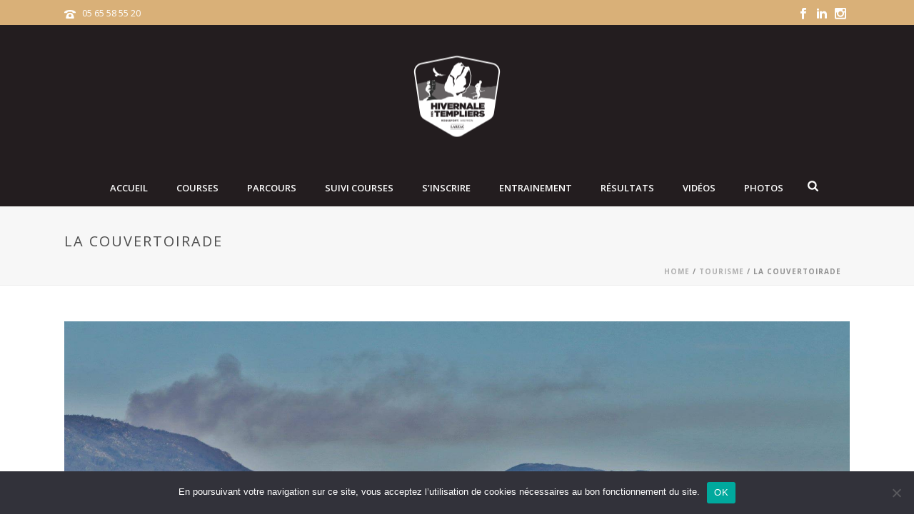

--- FILE ---
content_type: text/html; charset=UTF-8
request_url: https://www.hivernaledestempliers.com/tourisme/la-couvertoirade/
body_size: 20483
content:
<!DOCTYPE html>
<html lang="fr-FR" >
<head>
    
<meta charset="UTF-8" />
<meta name="viewport" content="width=device-width, initial-scale=1.0, minimum-scale=1.0, maximum-scale=1.0, user-scalable=0" />
<meta http-equiv="X-UA-Compatible" content="IE=edge,chrome=1" />
<meta name="format-detection" content="telephone=no">
<title>La Couvertoirade &#8211; L&#039;Hivernale des Templiers</title>
<script type="text/javascript">var ajaxurl = "https://www.hivernaledestempliers.com/wp-admin/admin-ajax.php"</script><meta name='robots' content='max-image-preview:large' />
	<style>img:is([sizes="auto" i], [sizes^="auto," i]) { contain-intrinsic-size: 3000px 1500px }</style>
	<style id="critical-path-css" type='text/css'>body,html{width:100%;height:100%;margin:0;padding:0}.page-preloader{top:0;left:0;z-index:999;position:fixed;height:100%;width:100%;text-align:center}.preloader-logo,.preloader-preview-area{top:50%;max-height:calc(50% - 20px);opacity:1}.preloader-preview-area{-webkit-animation-delay:-.2s;animation-delay:-.2s;-webkit-transform:translateY(100%);-ms-transform:translateY(100%);transform:translateY(100%);margin-top:10px;width:100%;text-align:center;position:absolute}.preloader-logo{max-width:90%;-webkit-transform:translateY(-100%);-ms-transform:translateY(-100%);transform:translateY(-100%);margin:-10px auto 0;position:relative}.ball-pulse>div,.ball-scale>div,.line-scale>div{margin:2px;display:inline-block}.ball-pulse>div{width:15px;height:15px;border-radius:100%;-webkit-animation-fill-mode:both;animation-fill-mode:both;-webkit-animation:ball-pulse .75s infinite cubic-bezier(.2,.68,.18,1.08);animation:ball-pulse .75s infinite cubic-bezier(.2,.68,.18,1.08)}.ball-pulse>div:nth-child(1){-webkit-animation-delay:-.36s;animation-delay:-.36s}.ball-pulse>div:nth-child(2){-webkit-animation-delay:-.24s;animation-delay:-.24s}.ball-pulse>div:nth-child(3){-webkit-animation-delay:-.12s;animation-delay:-.12s}@-webkit-keyframes ball-pulse{0%,80%{-webkit-transform:scale(1);transform:scale(1);opacity:1}45%{-webkit-transform:scale(.1);transform:scale(.1);opacity:.7}}@keyframes ball-pulse{0%,80%{-webkit-transform:scale(1);transform:scale(1);opacity:1}45%{-webkit-transform:scale(.1);transform:scale(.1);opacity:.7}}.ball-clip-rotate-pulse{position:relative;-webkit-transform:translateY(-15px) translateX(-10px);-ms-transform:translateY(-15px) translateX(-10px);transform:translateY(-15px) translateX(-10px);display:inline-block}.ball-clip-rotate-pulse>div{-webkit-animation-fill-mode:both;animation-fill-mode:both;position:absolute;top:0;left:0;border-radius:100%}.ball-clip-rotate-pulse>div:first-child{height:36px;width:36px;top:7px;left:-7px;-webkit-animation:ball-clip-rotate-pulse-scale 1s 0s cubic-bezier(.09,.57,.49,.9) infinite;animation:ball-clip-rotate-pulse-scale 1s 0s cubic-bezier(.09,.57,.49,.9) infinite}.ball-clip-rotate-pulse>div:last-child{position:absolute;width:50px;height:50px;left:-16px;top:-2px;background:0 0;border:2px solid;-webkit-animation:ball-clip-rotate-pulse-rotate 1s 0s cubic-bezier(.09,.57,.49,.9) infinite;animation:ball-clip-rotate-pulse-rotate 1s 0s cubic-bezier(.09,.57,.49,.9) infinite;-webkit-animation-duration:1s;animation-duration:1s}@-webkit-keyframes ball-clip-rotate-pulse-rotate{0%{-webkit-transform:rotate(0) scale(1);transform:rotate(0) scale(1)}50%{-webkit-transform:rotate(180deg) scale(.6);transform:rotate(180deg) scale(.6)}100%{-webkit-transform:rotate(360deg) scale(1);transform:rotate(360deg) scale(1)}}@keyframes ball-clip-rotate-pulse-rotate{0%{-webkit-transform:rotate(0) scale(1);transform:rotate(0) scale(1)}50%{-webkit-transform:rotate(180deg) scale(.6);transform:rotate(180deg) scale(.6)}100%{-webkit-transform:rotate(360deg) scale(1);transform:rotate(360deg) scale(1)}}@-webkit-keyframes ball-clip-rotate-pulse-scale{30%{-webkit-transform:scale(.3);transform:scale(.3)}100%{-webkit-transform:scale(1);transform:scale(1)}}@keyframes ball-clip-rotate-pulse-scale{30%{-webkit-transform:scale(.3);transform:scale(.3)}100%{-webkit-transform:scale(1);transform:scale(1)}}@-webkit-keyframes square-spin{25%{-webkit-transform:perspective(100px) rotateX(180deg) rotateY(0);transform:perspective(100px) rotateX(180deg) rotateY(0)}50%{-webkit-transform:perspective(100px) rotateX(180deg) rotateY(180deg);transform:perspective(100px) rotateX(180deg) rotateY(180deg)}75%{-webkit-transform:perspective(100px) rotateX(0) rotateY(180deg);transform:perspective(100px) rotateX(0) rotateY(180deg)}100%{-webkit-transform:perspective(100px) rotateX(0) rotateY(0);transform:perspective(100px) rotateX(0) rotateY(0)}}@keyframes square-spin{25%{-webkit-transform:perspective(100px) rotateX(180deg) rotateY(0);transform:perspective(100px) rotateX(180deg) rotateY(0)}50%{-webkit-transform:perspective(100px) rotateX(180deg) rotateY(180deg);transform:perspective(100px) rotateX(180deg) rotateY(180deg)}75%{-webkit-transform:perspective(100px) rotateX(0) rotateY(180deg);transform:perspective(100px) rotateX(0) rotateY(180deg)}100%{-webkit-transform:perspective(100px) rotateX(0) rotateY(0);transform:perspective(100px) rotateX(0) rotateY(0)}}.square-spin{display:inline-block}.square-spin>div{-webkit-animation-fill-mode:both;animation-fill-mode:both;width:50px;height:50px;-webkit-animation:square-spin 3s 0s cubic-bezier(.09,.57,.49,.9) infinite;animation:square-spin 3s 0s cubic-bezier(.09,.57,.49,.9) infinite}.cube-transition{position:relative;-webkit-transform:translate(-25px,-25px);-ms-transform:translate(-25px,-25px);transform:translate(-25px,-25px);display:inline-block}.cube-transition>div{-webkit-animation-fill-mode:both;animation-fill-mode:both;width:15px;height:15px;position:absolute;top:-5px;left:-5px;-webkit-animation:cube-transition 1.6s 0s infinite ease-in-out;animation:cube-transition 1.6s 0s infinite ease-in-out}.cube-transition>div:last-child{-webkit-animation-delay:-.8s;animation-delay:-.8s}@-webkit-keyframes cube-transition{25%{-webkit-transform:translateX(50px) scale(.5) rotate(-90deg);transform:translateX(50px) scale(.5) rotate(-90deg)}50%{-webkit-transform:translate(50px,50px) rotate(-180deg);transform:translate(50px,50px) rotate(-180deg)}75%{-webkit-transform:translateY(50px) scale(.5) rotate(-270deg);transform:translateY(50px) scale(.5) rotate(-270deg)}100%{-webkit-transform:rotate(-360deg);transform:rotate(-360deg)}}@keyframes cube-transition{25%{-webkit-transform:translateX(50px) scale(.5) rotate(-90deg);transform:translateX(50px) scale(.5) rotate(-90deg)}50%{-webkit-transform:translate(50px,50px) rotate(-180deg);transform:translate(50px,50px) rotate(-180deg)}75%{-webkit-transform:translateY(50px) scale(.5) rotate(-270deg);transform:translateY(50px) scale(.5) rotate(-270deg)}100%{-webkit-transform:rotate(-360deg);transform:rotate(-360deg)}}.ball-scale>div{border-radius:100%;-webkit-animation-fill-mode:both;animation-fill-mode:both;height:60px;width:60px;-webkit-animation:ball-scale 1s 0s ease-in-out infinite;animation:ball-scale 1s 0s ease-in-out infinite}.ball-scale-multiple>div,.line-scale>div{-webkit-animation-fill-mode:both;height:50px}@-webkit-keyframes ball-scale{0%{-webkit-transform:scale(0);transform:scale(0)}100%{-webkit-transform:scale(1);transform:scale(1);opacity:0}}@keyframes ball-scale{0%{-webkit-transform:scale(0);transform:scale(0)}100%{-webkit-transform:scale(1);transform:scale(1);opacity:0}}.line-scale>div{animation-fill-mode:both;width:5px;border-radius:2px}.line-scale>div:nth-child(1){-webkit-animation:line-scale 1s -.5s infinite cubic-bezier(.2,.68,.18,1.08);animation:line-scale 1s -.5s infinite cubic-bezier(.2,.68,.18,1.08)}.line-scale>div:nth-child(2){-webkit-animation:line-scale 1s -.4s infinite cubic-bezier(.2,.68,.18,1.08);animation:line-scale 1s -.4s infinite cubic-bezier(.2,.68,.18,1.08)}.line-scale>div:nth-child(3){-webkit-animation:line-scale 1s -.3s infinite cubic-bezier(.2,.68,.18,1.08);animation:line-scale 1s -.3s infinite cubic-bezier(.2,.68,.18,1.08)}.line-scale>div:nth-child(4){-webkit-animation:line-scale 1s -.2s infinite cubic-bezier(.2,.68,.18,1.08);animation:line-scale 1s -.2s infinite cubic-bezier(.2,.68,.18,1.08)}.line-scale>div:nth-child(5){-webkit-animation:line-scale 1s -.1s infinite cubic-bezier(.2,.68,.18,1.08);animation:line-scale 1s -.1s infinite cubic-bezier(.2,.68,.18,1.08)}@-webkit-keyframes line-scale{0%,100%{-webkit-transform:scaley(1);transform:scaley(1)}50%{-webkit-transform:scaley(.4);transform:scaley(.4)}}@keyframes line-scale{0%,100%{-webkit-transform:scaley(1);transform:scaley(1)}50%{-webkit-transform:scaley(.4);transform:scaley(.4)}}.ball-scale-multiple{position:relative;-webkit-transform:translateY(30px);-ms-transform:translateY(30px);transform:translateY(30px);display:inline-block}.ball-scale-multiple>div{border-radius:100%;animation-fill-mode:both;margin:0;position:absolute;left:-30px;top:0;opacity:0;width:50px;-webkit-animation:ball-scale-multiple 1s 0s linear infinite;animation:ball-scale-multiple 1s 0s linear infinite}.ball-scale-multiple>div:nth-child(2),.ball-scale-multiple>div:nth-child(3){-webkit-animation-delay:-.2s;animation-delay:-.2s}@-webkit-keyframes ball-scale-multiple{0%{-webkit-transform:scale(0);transform:scale(0);opacity:0}5%{opacity:1}100%{-webkit-transform:scale(1);transform:scale(1);opacity:0}}@keyframes ball-scale-multiple{0%{-webkit-transform:scale(0);transform:scale(0);opacity:0}5%{opacity:1}100%{-webkit-transform:scale(1);transform:scale(1);opacity:0}}.ball-pulse-sync{display:inline-block}.ball-pulse-sync>div{width:15px;height:15px;border-radius:100%;margin:2px;-webkit-animation-fill-mode:both;animation-fill-mode:both;display:inline-block}.ball-pulse-sync>div:nth-child(1){-webkit-animation:ball-pulse-sync .6s -.21s infinite ease-in-out;animation:ball-pulse-sync .6s -.21s infinite ease-in-out}.ball-pulse-sync>div:nth-child(2){-webkit-animation:ball-pulse-sync .6s -.14s infinite ease-in-out;animation:ball-pulse-sync .6s -.14s infinite ease-in-out}.ball-pulse-sync>div:nth-child(3){-webkit-animation:ball-pulse-sync .6s -70ms infinite ease-in-out;animation:ball-pulse-sync .6s -70ms infinite ease-in-out}@-webkit-keyframes ball-pulse-sync{33%{-webkit-transform:translateY(10px);transform:translateY(10px)}66%{-webkit-transform:translateY(-10px);transform:translateY(-10px)}100%{-webkit-transform:translateY(0);transform:translateY(0)}}@keyframes ball-pulse-sync{33%{-webkit-transform:translateY(10px);transform:translateY(10px)}66%{-webkit-transform:translateY(-10px);transform:translateY(-10px)}100%{-webkit-transform:translateY(0);transform:translateY(0)}}.transparent-circle{display:inline-block;border-top:.5em solid rgba(255,255,255,.2);border-right:.5em solid rgba(255,255,255,.2);border-bottom:.5em solid rgba(255,255,255,.2);border-left:.5em solid #fff;-webkit-transform:translateZ(0);transform:translateZ(0);-webkit-animation:transparent-circle 1.1s infinite linear;animation:transparent-circle 1.1s infinite linear;width:50px;height:50px;border-radius:50%}.transparent-circle:after{border-radius:50%;width:10em;height:10em}@-webkit-keyframes transparent-circle{0%{-webkit-transform:rotate(0);transform:rotate(0)}100%{-webkit-transform:rotate(360deg);transform:rotate(360deg)}}@keyframes transparent-circle{0%{-webkit-transform:rotate(0);transform:rotate(0)}100%{-webkit-transform:rotate(360deg);transform:rotate(360deg)}}.ball-spin-fade-loader{position:relative;top:-10px;left:-10px;display:inline-block}.ball-spin-fade-loader>div{width:15px;height:15px;border-radius:100%;margin:2px;-webkit-animation-fill-mode:both;animation-fill-mode:both;position:absolute;-webkit-animation:ball-spin-fade-loader 1s infinite linear;animation:ball-spin-fade-loader 1s infinite linear}.ball-spin-fade-loader>div:nth-child(1){top:25px;left:0;animation-delay:-.84s;-webkit-animation-delay:-.84s}.ball-spin-fade-loader>div:nth-child(2){top:17.05px;left:17.05px;animation-delay:-.72s;-webkit-animation-delay:-.72s}.ball-spin-fade-loader>div:nth-child(3){top:0;left:25px;animation-delay:-.6s;-webkit-animation-delay:-.6s}.ball-spin-fade-loader>div:nth-child(4){top:-17.05px;left:17.05px;animation-delay:-.48s;-webkit-animation-delay:-.48s}.ball-spin-fade-loader>div:nth-child(5){top:-25px;left:0;animation-delay:-.36s;-webkit-animation-delay:-.36s}.ball-spin-fade-loader>div:nth-child(6){top:-17.05px;left:-17.05px;animation-delay:-.24s;-webkit-animation-delay:-.24s}.ball-spin-fade-loader>div:nth-child(7){top:0;left:-25px;animation-delay:-.12s;-webkit-animation-delay:-.12s}.ball-spin-fade-loader>div:nth-child(8){top:17.05px;left:-17.05px;animation-delay:0s;-webkit-animation-delay:0s}@-webkit-keyframes ball-spin-fade-loader{50%{opacity:.3;-webkit-transform:scale(.4);transform:scale(.4)}100%{opacity:1;-webkit-transform:scale(1);transform:scale(1)}}@keyframes ball-spin-fade-loader{50%{opacity:.3;-webkit-transform:scale(.4);transform:scale(.4)}100%{opacity:1;-webkit-transform:scale(1);transform:scale(1)}}</style><link rel='dns-prefetch' href='//fonts.googleapis.com' />
<link rel="alternate" type="application/rss+xml" title="L&#039;Hivernale des Templiers &raquo; Flux" href="https://www.hivernaledestempliers.com/feed/" />
<link rel="alternate" type="application/rss+xml" title="L&#039;Hivernale des Templiers &raquo; Flux des commentaires" href="https://www.hivernaledestempliers.com/comments/feed/" />

<link rel="shortcut icon" href="https://www.hivernaledestempliers.com/wp-content/uploads/2025/02/logo-hivernale-blanc_vf144.png"  />
<link rel="apple-touch-icon-precomposed" href="https://www.hivernaledestempliers.com/wp-content/uploads/2025/02/logo-hivernale-blanc_vf72.png">
<link rel="apple-touch-icon-precomposed" sizes="114x114" href="https://www.hivernaledestempliers.com/wp-content/uploads/2025/02/logo-hivernale-blanc_vf114.png">
<link rel="apple-touch-icon-precomposed" sizes="72x72" href="https://www.hivernaledestempliers.com/wp-content/uploads/2025/02/logo-hivernale-blanc_vf72.png">
<link rel="apple-touch-icon-precomposed" sizes="144x144" href="https://www.hivernaledestempliers.com/wp-content/uploads/2025/02/logo-hivernale-blanc_vf144.png">
<script type="text/javascript">
window.abb = {};
php = {};
window.PHP = {};
PHP.ajax = "https://www.hivernaledestempliers.com/wp-admin/admin-ajax.php";PHP.wp_p_id = "319";var mk_header_parallax, mk_banner_parallax, mk_page_parallax, mk_footer_parallax, mk_body_parallax;
var mk_images_dir = "https://www.hivernaledestempliers.com/wp-content/themes/jupiter/assets/images",
mk_theme_js_path = "https://www.hivernaledestempliers.com/wp-content/themes/jupiter/assets/js",
mk_theme_dir = "https://www.hivernaledestempliers.com/wp-content/themes/jupiter",
mk_captcha_placeholder = "Enter Captcha",
mk_captcha_invalid_txt = "Invalid. Try again.",
mk_captcha_correct_txt = "Captcha correct.",
mk_responsive_nav_width = 1140,
mk_vertical_header_back = "Back",
mk_vertical_header_anim = "1",
mk_check_rtl = true,
mk_grid_width = 1140,
mk_ajax_search_option = "fullscreen_search",
mk_preloader_bg_color = "#231d1f",
mk_accent_color = "#d9b078",
mk_go_to_top =  "true",
mk_smooth_scroll =  "true",
mk_preloader_bar_color = "#d9b078",
mk_preloader_logo = "";
var mk_header_parallax = false,
mk_banner_parallax = false,
mk_footer_parallax = false,
mk_body_parallax = false,
mk_no_more_posts = "No More Posts";
</script>
<script type="text/javascript">
/* <![CDATA[ */
window._wpemojiSettings = {"baseUrl":"https:\/\/s.w.org\/images\/core\/emoji\/16.0.1\/72x72\/","ext":".png","svgUrl":"https:\/\/s.w.org\/images\/core\/emoji\/16.0.1\/svg\/","svgExt":".svg","source":{"concatemoji":"https:\/\/www.hivernaledestempliers.com\/wp-includes\/js\/wp-emoji-release.min.js?ver=6.8.3"}};
/*! This file is auto-generated */
!function(s,n){var o,i,e;function c(e){try{var t={supportTests:e,timestamp:(new Date).valueOf()};sessionStorage.setItem(o,JSON.stringify(t))}catch(e){}}function p(e,t,n){e.clearRect(0,0,e.canvas.width,e.canvas.height),e.fillText(t,0,0);var t=new Uint32Array(e.getImageData(0,0,e.canvas.width,e.canvas.height).data),a=(e.clearRect(0,0,e.canvas.width,e.canvas.height),e.fillText(n,0,0),new Uint32Array(e.getImageData(0,0,e.canvas.width,e.canvas.height).data));return t.every(function(e,t){return e===a[t]})}function u(e,t){e.clearRect(0,0,e.canvas.width,e.canvas.height),e.fillText(t,0,0);for(var n=e.getImageData(16,16,1,1),a=0;a<n.data.length;a++)if(0!==n.data[a])return!1;return!0}function f(e,t,n,a){switch(t){case"flag":return n(e,"\ud83c\udff3\ufe0f\u200d\u26a7\ufe0f","\ud83c\udff3\ufe0f\u200b\u26a7\ufe0f")?!1:!n(e,"\ud83c\udde8\ud83c\uddf6","\ud83c\udde8\u200b\ud83c\uddf6")&&!n(e,"\ud83c\udff4\udb40\udc67\udb40\udc62\udb40\udc65\udb40\udc6e\udb40\udc67\udb40\udc7f","\ud83c\udff4\u200b\udb40\udc67\u200b\udb40\udc62\u200b\udb40\udc65\u200b\udb40\udc6e\u200b\udb40\udc67\u200b\udb40\udc7f");case"emoji":return!a(e,"\ud83e\udedf")}return!1}function g(e,t,n,a){var r="undefined"!=typeof WorkerGlobalScope&&self instanceof WorkerGlobalScope?new OffscreenCanvas(300,150):s.createElement("canvas"),o=r.getContext("2d",{willReadFrequently:!0}),i=(o.textBaseline="top",o.font="600 32px Arial",{});return e.forEach(function(e){i[e]=t(o,e,n,a)}),i}function t(e){var t=s.createElement("script");t.src=e,t.defer=!0,s.head.appendChild(t)}"undefined"!=typeof Promise&&(o="wpEmojiSettingsSupports",i=["flag","emoji"],n.supports={everything:!0,everythingExceptFlag:!0},e=new Promise(function(e){s.addEventListener("DOMContentLoaded",e,{once:!0})}),new Promise(function(t){var n=function(){try{var e=JSON.parse(sessionStorage.getItem(o));if("object"==typeof e&&"number"==typeof e.timestamp&&(new Date).valueOf()<e.timestamp+604800&&"object"==typeof e.supportTests)return e.supportTests}catch(e){}return null}();if(!n){if("undefined"!=typeof Worker&&"undefined"!=typeof OffscreenCanvas&&"undefined"!=typeof URL&&URL.createObjectURL&&"undefined"!=typeof Blob)try{var e="postMessage("+g.toString()+"("+[JSON.stringify(i),f.toString(),p.toString(),u.toString()].join(",")+"));",a=new Blob([e],{type:"text/javascript"}),r=new Worker(URL.createObjectURL(a),{name:"wpTestEmojiSupports"});return void(r.onmessage=function(e){c(n=e.data),r.terminate(),t(n)})}catch(e){}c(n=g(i,f,p,u))}t(n)}).then(function(e){for(var t in e)n.supports[t]=e[t],n.supports.everything=n.supports.everything&&n.supports[t],"flag"!==t&&(n.supports.everythingExceptFlag=n.supports.everythingExceptFlag&&n.supports[t]);n.supports.everythingExceptFlag=n.supports.everythingExceptFlag&&!n.supports.flag,n.DOMReady=!1,n.readyCallback=function(){n.DOMReady=!0}}).then(function(){return e}).then(function(){var e;n.supports.everything||(n.readyCallback(),(e=n.source||{}).concatemoji?t(e.concatemoji):e.wpemoji&&e.twemoji&&(t(e.twemoji),t(e.wpemoji)))}))}((window,document),window._wpemojiSettings);
/* ]]> */
</script>
<link rel='stylesheet' id='twb-open-sans-css' href='https://fonts.googleapis.com/css?family=Open+Sans%3A300%2C400%2C500%2C600%2C700%2C800&#038;display=swap&#038;ver=6.8.3' type='text/css' media='all' />
<link rel='stylesheet' id='twb-global-css' href='https://www.hivernaledestempliers.com/wp-content/plugins/form-maker/booster/assets/css/global.css?ver=1.0.0' type='text/css' media='all' />
<style id='wp-emoji-styles-inline-css' type='text/css'>

	img.wp-smiley, img.emoji {
		display: inline !important;
		border: none !important;
		box-shadow: none !important;
		height: 1em !important;
		width: 1em !important;
		margin: 0 0.07em !important;
		vertical-align: -0.1em !important;
		background: none !important;
		padding: 0 !important;
	}
</style>
<link rel='stylesheet' id='wp-block-library-css' href='https://www.hivernaledestempliers.com/wp-includes/css/dist/block-library/style.min.css?ver=6.8.3' type='text/css' media='all' />
<style id='classic-theme-styles-inline-css' type='text/css'>
/*! This file is auto-generated */
.wp-block-button__link{color:#fff;background-color:#32373c;border-radius:9999px;box-shadow:none;text-decoration:none;padding:calc(.667em + 2px) calc(1.333em + 2px);font-size:1.125em}.wp-block-file__button{background:#32373c;color:#fff;text-decoration:none}
</style>
<style id='global-styles-inline-css' type='text/css'>
:root{--wp--preset--aspect-ratio--square: 1;--wp--preset--aspect-ratio--4-3: 4/3;--wp--preset--aspect-ratio--3-4: 3/4;--wp--preset--aspect-ratio--3-2: 3/2;--wp--preset--aspect-ratio--2-3: 2/3;--wp--preset--aspect-ratio--16-9: 16/9;--wp--preset--aspect-ratio--9-16: 9/16;--wp--preset--color--black: #000000;--wp--preset--color--cyan-bluish-gray: #abb8c3;--wp--preset--color--white: #ffffff;--wp--preset--color--pale-pink: #f78da7;--wp--preset--color--vivid-red: #cf2e2e;--wp--preset--color--luminous-vivid-orange: #ff6900;--wp--preset--color--luminous-vivid-amber: #fcb900;--wp--preset--color--light-green-cyan: #7bdcb5;--wp--preset--color--vivid-green-cyan: #00d084;--wp--preset--color--pale-cyan-blue: #8ed1fc;--wp--preset--color--vivid-cyan-blue: #0693e3;--wp--preset--color--vivid-purple: #9b51e0;--wp--preset--gradient--vivid-cyan-blue-to-vivid-purple: linear-gradient(135deg,rgba(6,147,227,1) 0%,rgb(155,81,224) 100%);--wp--preset--gradient--light-green-cyan-to-vivid-green-cyan: linear-gradient(135deg,rgb(122,220,180) 0%,rgb(0,208,130) 100%);--wp--preset--gradient--luminous-vivid-amber-to-luminous-vivid-orange: linear-gradient(135deg,rgba(252,185,0,1) 0%,rgba(255,105,0,1) 100%);--wp--preset--gradient--luminous-vivid-orange-to-vivid-red: linear-gradient(135deg,rgba(255,105,0,1) 0%,rgb(207,46,46) 100%);--wp--preset--gradient--very-light-gray-to-cyan-bluish-gray: linear-gradient(135deg,rgb(238,238,238) 0%,rgb(169,184,195) 100%);--wp--preset--gradient--cool-to-warm-spectrum: linear-gradient(135deg,rgb(74,234,220) 0%,rgb(151,120,209) 20%,rgb(207,42,186) 40%,rgb(238,44,130) 60%,rgb(251,105,98) 80%,rgb(254,248,76) 100%);--wp--preset--gradient--blush-light-purple: linear-gradient(135deg,rgb(255,206,236) 0%,rgb(152,150,240) 100%);--wp--preset--gradient--blush-bordeaux: linear-gradient(135deg,rgb(254,205,165) 0%,rgb(254,45,45) 50%,rgb(107,0,62) 100%);--wp--preset--gradient--luminous-dusk: linear-gradient(135deg,rgb(255,203,112) 0%,rgb(199,81,192) 50%,rgb(65,88,208) 100%);--wp--preset--gradient--pale-ocean: linear-gradient(135deg,rgb(255,245,203) 0%,rgb(182,227,212) 50%,rgb(51,167,181) 100%);--wp--preset--gradient--electric-grass: linear-gradient(135deg,rgb(202,248,128) 0%,rgb(113,206,126) 100%);--wp--preset--gradient--midnight: linear-gradient(135deg,rgb(2,3,129) 0%,rgb(40,116,252) 100%);--wp--preset--font-size--small: 13px;--wp--preset--font-size--medium: 20px;--wp--preset--font-size--large: 36px;--wp--preset--font-size--x-large: 42px;--wp--preset--spacing--20: 0.44rem;--wp--preset--spacing--30: 0.67rem;--wp--preset--spacing--40: 1rem;--wp--preset--spacing--50: 1.5rem;--wp--preset--spacing--60: 2.25rem;--wp--preset--spacing--70: 3.38rem;--wp--preset--spacing--80: 5.06rem;--wp--preset--shadow--natural: 6px 6px 9px rgba(0, 0, 0, 0.2);--wp--preset--shadow--deep: 12px 12px 50px rgba(0, 0, 0, 0.4);--wp--preset--shadow--sharp: 6px 6px 0px rgba(0, 0, 0, 0.2);--wp--preset--shadow--outlined: 6px 6px 0px -3px rgba(255, 255, 255, 1), 6px 6px rgba(0, 0, 0, 1);--wp--preset--shadow--crisp: 6px 6px 0px rgba(0, 0, 0, 1);}:where(.is-layout-flex){gap: 0.5em;}:where(.is-layout-grid){gap: 0.5em;}body .is-layout-flex{display: flex;}.is-layout-flex{flex-wrap: wrap;align-items: center;}.is-layout-flex > :is(*, div){margin: 0;}body .is-layout-grid{display: grid;}.is-layout-grid > :is(*, div){margin: 0;}:where(.wp-block-columns.is-layout-flex){gap: 2em;}:where(.wp-block-columns.is-layout-grid){gap: 2em;}:where(.wp-block-post-template.is-layout-flex){gap: 1.25em;}:where(.wp-block-post-template.is-layout-grid){gap: 1.25em;}.has-black-color{color: var(--wp--preset--color--black) !important;}.has-cyan-bluish-gray-color{color: var(--wp--preset--color--cyan-bluish-gray) !important;}.has-white-color{color: var(--wp--preset--color--white) !important;}.has-pale-pink-color{color: var(--wp--preset--color--pale-pink) !important;}.has-vivid-red-color{color: var(--wp--preset--color--vivid-red) !important;}.has-luminous-vivid-orange-color{color: var(--wp--preset--color--luminous-vivid-orange) !important;}.has-luminous-vivid-amber-color{color: var(--wp--preset--color--luminous-vivid-amber) !important;}.has-light-green-cyan-color{color: var(--wp--preset--color--light-green-cyan) !important;}.has-vivid-green-cyan-color{color: var(--wp--preset--color--vivid-green-cyan) !important;}.has-pale-cyan-blue-color{color: var(--wp--preset--color--pale-cyan-blue) !important;}.has-vivid-cyan-blue-color{color: var(--wp--preset--color--vivid-cyan-blue) !important;}.has-vivid-purple-color{color: var(--wp--preset--color--vivid-purple) !important;}.has-black-background-color{background-color: var(--wp--preset--color--black) !important;}.has-cyan-bluish-gray-background-color{background-color: var(--wp--preset--color--cyan-bluish-gray) !important;}.has-white-background-color{background-color: var(--wp--preset--color--white) !important;}.has-pale-pink-background-color{background-color: var(--wp--preset--color--pale-pink) !important;}.has-vivid-red-background-color{background-color: var(--wp--preset--color--vivid-red) !important;}.has-luminous-vivid-orange-background-color{background-color: var(--wp--preset--color--luminous-vivid-orange) !important;}.has-luminous-vivid-amber-background-color{background-color: var(--wp--preset--color--luminous-vivid-amber) !important;}.has-light-green-cyan-background-color{background-color: var(--wp--preset--color--light-green-cyan) !important;}.has-vivid-green-cyan-background-color{background-color: var(--wp--preset--color--vivid-green-cyan) !important;}.has-pale-cyan-blue-background-color{background-color: var(--wp--preset--color--pale-cyan-blue) !important;}.has-vivid-cyan-blue-background-color{background-color: var(--wp--preset--color--vivid-cyan-blue) !important;}.has-vivid-purple-background-color{background-color: var(--wp--preset--color--vivid-purple) !important;}.has-black-border-color{border-color: var(--wp--preset--color--black) !important;}.has-cyan-bluish-gray-border-color{border-color: var(--wp--preset--color--cyan-bluish-gray) !important;}.has-white-border-color{border-color: var(--wp--preset--color--white) !important;}.has-pale-pink-border-color{border-color: var(--wp--preset--color--pale-pink) !important;}.has-vivid-red-border-color{border-color: var(--wp--preset--color--vivid-red) !important;}.has-luminous-vivid-orange-border-color{border-color: var(--wp--preset--color--luminous-vivid-orange) !important;}.has-luminous-vivid-amber-border-color{border-color: var(--wp--preset--color--luminous-vivid-amber) !important;}.has-light-green-cyan-border-color{border-color: var(--wp--preset--color--light-green-cyan) !important;}.has-vivid-green-cyan-border-color{border-color: var(--wp--preset--color--vivid-green-cyan) !important;}.has-pale-cyan-blue-border-color{border-color: var(--wp--preset--color--pale-cyan-blue) !important;}.has-vivid-cyan-blue-border-color{border-color: var(--wp--preset--color--vivid-cyan-blue) !important;}.has-vivid-purple-border-color{border-color: var(--wp--preset--color--vivid-purple) !important;}.has-vivid-cyan-blue-to-vivid-purple-gradient-background{background: var(--wp--preset--gradient--vivid-cyan-blue-to-vivid-purple) !important;}.has-light-green-cyan-to-vivid-green-cyan-gradient-background{background: var(--wp--preset--gradient--light-green-cyan-to-vivid-green-cyan) !important;}.has-luminous-vivid-amber-to-luminous-vivid-orange-gradient-background{background: var(--wp--preset--gradient--luminous-vivid-amber-to-luminous-vivid-orange) !important;}.has-luminous-vivid-orange-to-vivid-red-gradient-background{background: var(--wp--preset--gradient--luminous-vivid-orange-to-vivid-red) !important;}.has-very-light-gray-to-cyan-bluish-gray-gradient-background{background: var(--wp--preset--gradient--very-light-gray-to-cyan-bluish-gray) !important;}.has-cool-to-warm-spectrum-gradient-background{background: var(--wp--preset--gradient--cool-to-warm-spectrum) !important;}.has-blush-light-purple-gradient-background{background: var(--wp--preset--gradient--blush-light-purple) !important;}.has-blush-bordeaux-gradient-background{background: var(--wp--preset--gradient--blush-bordeaux) !important;}.has-luminous-dusk-gradient-background{background: var(--wp--preset--gradient--luminous-dusk) !important;}.has-pale-ocean-gradient-background{background: var(--wp--preset--gradient--pale-ocean) !important;}.has-electric-grass-gradient-background{background: var(--wp--preset--gradient--electric-grass) !important;}.has-midnight-gradient-background{background: var(--wp--preset--gradient--midnight) !important;}.has-small-font-size{font-size: var(--wp--preset--font-size--small) !important;}.has-medium-font-size{font-size: var(--wp--preset--font-size--medium) !important;}.has-large-font-size{font-size: var(--wp--preset--font-size--large) !important;}.has-x-large-font-size{font-size: var(--wp--preset--font-size--x-large) !important;}
:where(.wp-block-post-template.is-layout-flex){gap: 1.25em;}:where(.wp-block-post-template.is-layout-grid){gap: 1.25em;}
:where(.wp-block-columns.is-layout-flex){gap: 2em;}:where(.wp-block-columns.is-layout-grid){gap: 2em;}
:root :where(.wp-block-pullquote){font-size: 1.5em;line-height: 1.6;}
</style>
<link rel='stylesheet' id='cookie-notice-front-css' href='https://www.hivernaledestempliers.com/wp-content/plugins/cookie-notice/css/front.min.css?ver=2.5.7' type='text/css' media='all' />
<link rel='stylesheet' id='theme-styles-css' href='https://www.hivernaledestempliers.com/wp-content/themes/jupiter/assets/stylesheet/min/core-styles.css?ver=1.0' type='text/css' media='all' />
<link rel='stylesheet' id='google-font-api-special-1-css' href='https://fonts.googleapis.com/css?family=Open+Sans%3A100italic%2C200italic%2C300italic%2C400italic%2C500italic%2C600italic%2C700italic%2C800italic%2C900italic%2C100%2C200%2C300%2C400%2C500%2C600%2C700%2C800%2C900&#038;ver=6.8.3' type='text/css' media='all' />
<link rel='stylesheet' id='js_composer_front-css' href='https://www.hivernaledestempliers.com/wp-content/plugins/js_composer_theme/assets/css/js_composer.min.css?ver=4.12.2' type='text/css' media='all' />
<link rel='stylesheet' id='global-assets-css-css' href='https://www.hivernaledestempliers.com/wp-content/uploads/mk_assets/components-production.min.css?ver=1768970668' type='text/css' media='all' />
<link rel='stylesheet' id='theme-options-css' href='https://www.hivernaledestempliers.com/wp-content/uploads/mk_assets/theme-options-production.css?ver=1768970668' type='text/css' media='all' />
<link rel='stylesheet' id='mk-style-css' href='https://www.hivernaledestempliers.com/wp-content/themes/jupiter-child/style.css?ver=6.8.3' type='text/css' media='all' />
<link rel='stylesheet' id='theme-dynamic-styles-css' href='https://www.hivernaledestempliers.com/wp-content/themes/jupiter/custom.css?ver=6.8.3' type='text/css' media='all' />
<style id='theme-dynamic-styles-inline-css' type='text/css'>
body { background-color:#fff; } .mk-header { background-color:#f7f7f7;background-size:cover;-webkit-background-size:cover;-moz-background-size:cover; } .mk-header-bg { background-color:#231d1f; } .mk-classic-nav-bg { background-color:#231d1f; } .master-holder-bg { background-color:#fff; } #mk-footer { background-color:#3d4045; } #mk-boxed-layout { -webkit-box-shadow:0 0 0px rgba(0, 0, 0, 0); -moz-box-shadow:0 0 0px rgba(0, 0, 0, 0); box-shadow:0 0 0px rgba(0, 0, 0, 0); } .mk-news-tab .mk-tabs-tabs .is-active a, .mk-fancy-title.pattern-style span, .mk-fancy-title.pattern-style.color-gradient span:after, .page-bg-color { background-color:#fff; } .page-title { font-size:20px; color:#4d4d4d; text-transform:uppercase; font-weight:400; letter-spacing:2px; } .page-subtitle { font-size:14px; line-height:100%; color:#a3a3a3; font-size:14px; text-transform:none; } .mk-header { border-bottom:1px solid #ededed; } .header-style-1 .mk-header-padding-wrapper, .header-style-2 .mk-header-padding-wrapper, .header-style-3 .mk-header-padding-wrapper { padding-top:286px; } @font-face { font-family:'star'; src:url('https://www.hivernaledestempliers.com/wp-content/themes/jupiter/assets/stylesheet/fonts/star/font.eot'); src:url('https://www.hivernaledestempliers.com/wp-content/themes/jupiter/assets/stylesheet/fonts/star/font.eot?#iefix') format('embedded-opentype'), url('https://www.hivernaledestempliers.com/wp-content/themes/jupiter/assets/stylesheet/fonts/star/font.woff') format('woff'), url('https://www.hivernaledestempliers.com/wp-content/themes/jupiter/assets/stylesheet/fonts/star/font.ttf') format('truetype'), url('https://www.hivernaledestempliers.com/wp-content/themes/jupiter/assets/stylesheet/fonts/star/font.svg#star') format('svg'); font-weight:normal; font-style:normal; } @font-face { font-family:'WooCommerce'; src:url('https://www.hivernaledestempliers.com/wp-content/themes/jupiter/assets/stylesheet/fonts/woocommerce/font.eot'); src:url('https://www.hivernaledestempliers.com/wp-content/themes/jupiter/assets/stylesheet/fonts/woocommerce/font.eot?#iefix') format('embedded-opentype'), url('https://www.hivernaledestempliers.com/wp-content/themes/jupiter/assets/stylesheet/fonts/woocommerce/font.woff') format('woff'), url('https://www.hivernaledestempliers.com/wp-content/themes/jupiter/assets/stylesheet/fonts/woocommerce/font.ttf') format('truetype'), url('https://www.hivernaledestempliers.com/wp-content/themes/jupiter/assets/stylesheet/fonts/woocommerce/font.svg#WooCommerce') format('svg'); font-weight:normal; font-style:normal; } #text-block-2 { margin-bottom:0px; text-align:left; } #text-block-3 { margin-bottom:0px; text-align:left; }
</style>
<script type="text/javascript" src="https://www.hivernaledestempliers.com/wp-includes/js/jquery/jquery.min.js?ver=3.7.1" id="jquery-core-js"></script>
<script type="text/javascript" src="https://www.hivernaledestempliers.com/wp-includes/js/jquery/jquery-migrate.min.js?ver=3.4.1" id="jquery-migrate-js"></script>
<script type="text/javascript" src="https://www.hivernaledestempliers.com/wp-content/plugins/form-maker/booster/assets/js/circle-progress.js?ver=1.2.2" id="twb-circle-js"></script>
<script type="text/javascript" id="twb-global-js-extra">
/* <![CDATA[ */
var twb = {"nonce":"0e23aea34c","ajax_url":"https:\/\/www.hivernaledestempliers.com\/wp-admin\/admin-ajax.php","plugin_url":"https:\/\/www.hivernaledestempliers.com\/wp-content\/plugins\/form-maker\/booster","href":"https:\/\/www.hivernaledestempliers.com\/wp-admin\/admin.php?page=twb_form-maker"};
var twb = {"nonce":"0e23aea34c","ajax_url":"https:\/\/www.hivernaledestempliers.com\/wp-admin\/admin-ajax.php","plugin_url":"https:\/\/www.hivernaledestempliers.com\/wp-content\/plugins\/form-maker\/booster","href":"https:\/\/www.hivernaledestempliers.com\/wp-admin\/admin.php?page=twb_form-maker"};
/* ]]> */
</script>
<script type="text/javascript" src="https://www.hivernaledestempliers.com/wp-content/plugins/form-maker/booster/assets/js/global.js?ver=1.0.0" id="twb-global-js"></script>
<script type="text/javascript" id="cookie-notice-front-js-before">
/* <![CDATA[ */
var cnArgs = {"ajaxUrl":"https:\/\/www.hivernaledestempliers.com\/wp-admin\/admin-ajax.php","nonce":"43b041e9af","hideEffect":"fade","position":"bottom","onScroll":false,"onScrollOffset":100,"onClick":false,"cookieName":"cookie_notice_accepted","cookieTime":2592000,"cookieTimeRejected":2592000,"globalCookie":false,"redirection":false,"cache":false,"revokeCookies":false,"revokeCookiesOpt":"automatic"};
/* ]]> */
</script>
<script type="text/javascript" src="https://www.hivernaledestempliers.com/wp-content/plugins/cookie-notice/js/front.min.js?ver=2.5.7" id="cookie-notice-front-js"></script>
<link rel="https://api.w.org/" href="https://www.hivernaledestempliers.com/wp-json/" /><link rel="alternate" title="JSON" type="application/json" href="https://www.hivernaledestempliers.com/wp-json/wp/v2/pages/319" /><link rel="EditURI" type="application/rsd+xml" title="RSD" href="https://www.hivernaledestempliers.com/xmlrpc.php?rsd" />
<meta name="generator" content="WordPress 6.8.3" />
<link rel="canonical" href="https://www.hivernaledestempliers.com/tourisme/la-couvertoirade/" />
<link rel='shortlink' href='https://www.hivernaledestempliers.com/?p=319' />
<link rel="alternate" title="oEmbed (JSON)" type="application/json+oembed" href="https://www.hivernaledestempliers.com/wp-json/oembed/1.0/embed?url=https%3A%2F%2Fwww.hivernaledestempliers.com%2Ftourisme%2Fla-couvertoirade%2F" />
<link rel="alternate" title="oEmbed (XML)" type="text/xml+oembed" href="https://www.hivernaledestempliers.com/wp-json/oembed/1.0/embed?url=https%3A%2F%2Fwww.hivernaledestempliers.com%2Ftourisme%2Fla-couvertoirade%2F&#038;format=xml" />

		<!-- GA Google Analytics @ https://m0n.co/ga -->
		<script async src="https://www.googletagmanager.com/gtag/js?id=G-Q6F4Z3FZKF"></script>
		<script>
			window.dataLayer = window.dataLayer || [];
			function gtag(){dataLayer.push(arguments);}
			gtag('js', new Date());
			gtag('config', 'G-Q6F4Z3FZKF');
		</script>

	<script> var isTest = false; </script>
<style id="js-media-query-css">.mk-event-countdown-ul:media( max-width: 750px ) li{width:90%;display:block;margin:0 auto 15px}.mk-process-steps:media( max-width: 960px ) ul:before{display:none!important}.mk-process-steps:media( max-width: 960px ) li{margin-bottom:30px!important;width:100%!important;text-align:center}</style><meta itemprop="author" content="" /><meta itemprop="datePublished" content="30 novembre 2016" /><meta itemprop="dateModified" content="9 janvier 2017" /><meta itemprop="publisher" content="L&#039;Hivernale des Templiers" /><style type="text/css">.recentcomments a{display:inline !important;padding:0 !important;margin:0 !important;}</style><meta name="generator" content="Powered by Visual Composer - drag and drop page builder for WordPress."/>
<!--[if lte IE 9]><link rel="stylesheet" type="text/css" href="https://www.hivernaledestempliers.com/wp-content/plugins/js_composer_theme/assets/css/vc_lte_ie9.min.css" media="screen"><![endif]--><!--[if IE  8]><link rel="stylesheet" type="text/css" href="https://www.hivernaledestempliers.com/wp-content/plugins/js_composer_theme/assets/css/vc-ie8.min.css" media="screen"><![endif]--><meta name="generator" content="Jupiter Child Theme 1.0" />
<noscript><style type="text/css"> .wpb_animate_when_almost_visible { opacity: 1; }</style></noscript></head>

<body class="wp-singular page-template-default page page-id-319 page-child parent-pageid-56 wp-theme-jupiter wp-child-theme-jupiter-child loading cookies-not-set wpb-js-composer js-comp-ver-4.12.2 vc_responsive" itemscope="itemscope" itemtype="https://schema.org/WebPage"  data-adminbar="">

	
	<!-- Target for scroll anchors to achieve native browser bahaviour + possible enhancements like smooth scrolling -->
	<div id="top-of-page"></div>

		<div id="mk-boxed-layout">

			<div id="mk-theme-container" >

				 
    <header data-height='200'
                data-sticky-height='55'
                data-responsive-height='90'
                data-transparent-skin=''
                data-header-style='2'
                data-sticky-style='fixed'
                data-sticky-offset='header' id="mk-header-1" class="mk-header header-style-2 header-align-center  toolbar-true menu-hover-1 sticky-style-fixed mk-background-stretch boxed-header " role="banner" itemscope="itemscope" itemtype="https://schema.org/WPHeader" >
                    <div class="mk-header-holder">
                
<div class="mk-header-toolbar">

            <div class="mk-grid header-grid">
            
    
        <div class="mk-toolbar-holder">
        
	<span class="header-toolbar-contact">
		<svg  class="mk-svg-icon" data-name="mk-moon-phone-3" data-cacheid="icon-697135f518e89" style=" height:16px; width: 16px; "  xmlns="http://www.w3.org/2000/svg" viewBox="0 0 512 512"><path d="M457.153 103.648c53.267 30.284 54.847 62.709 54.849 85.349v3.397c0 5.182-4.469 9.418-9.928 9.418h-120.146c-5.459 0-9.928-4.236-9.928-9.418v-11.453c0-28.605-27.355-33.175-42.449-35.605-15.096-2.426-52.617-4.777-73.48-4.777h-.14300000000000002c-20.862 0-58.387 2.35-73.48 4.777-15.093 2.427-42.449 6.998-42.449 35.605v11.453c0 5.182-4.469 9.418-9.926 9.418h-120.146c-5.457 0-9.926-4.236-9.926-9.418v-3.397c0-22.64 1.58-55.065 54.847-85.349 63.35-36.01 153.929-39.648 201.08-39.648l.077.078.066-.078c47.152 0 137.732 3.634 201.082 39.648zm-201.152 88.352c-28.374 0-87.443 2.126-117.456 38.519-30.022 36.383-105.09 217.481-38.147 217.481h311.201c66.945 0-8.125-181.098-38.137-217.481-30.018-36.393-89.1-38.519-117.461-38.519zm-.001 192c-35.346 0-64-28.653-64-64s28.654-64 64-64c35.347 0 64 28.653 64 64s-28.653 64-64 64z"/></svg>		<a href="tel:0565585520">05 65 58 55 20</a>
	</span>

<div class="mk-header-social toolbar-section"><ul><li><a class="facebook-hover " target="_blank" href="https://www.facebook.com/HivernaleDesTempliers"><svg  class="mk-svg-icon" data-name="mk-jupiter-icon-simple-facebook" data-cacheid="icon-697135f519619" style=" height:16px; width: 16px; "  xmlns="http://www.w3.org/2000/svg" viewBox="0 0 512 512"><path d="M192.191 92.743v60.485h-63.638v96.181h63.637v256.135h97.069v-256.135h84.168s6.674-51.322 9.885-96.508h-93.666v-42.921c0-8.807 11.565-20.661 23.01-20.661h71.791v-95.719h-83.57c-111.317 0-108.686 86.262-108.686 99.142z"/></svg></i></a></li><li><a class="linkedin-hover " target="_blank" href="https://www.linkedin.com/company/templiersevents1979/"><svg  class="mk-svg-icon" data-name="mk-jupiter-icon-simple-linkedin" data-cacheid="icon-697135f51975f" style=" height:16px; width: 16px; "  xmlns="http://www.w3.org/2000/svg" viewBox="0 0 512 512"><path d="M80.111 25.6c-29.028 0-48.023 20.547-48.023 47.545 0 26.424 18.459 47.584 46.893 47.584h.573c29.601 0 47.999-21.16 47.999-47.584-.543-26.998-18.398-47.545-47.442-47.545zm-48.111 128h96v320.99h-96v-320.99zm323.631-7.822c-58.274 0-84.318 32.947-98.883 55.996v1.094h-.726c.211-.357.485-.713.726-1.094v-48.031h-96.748c1.477 31.819 0 320.847 0 320.847h96.748v-171.241c0-10.129.742-20.207 3.633-27.468 7.928-20.224 25.965-41.185 56.305-41.185 39.705 0 67.576 31.057 67.576 76.611v163.283h97.717v-176.313c0-104.053-54.123-152.499-126.347-152.499z"/></svg></i></a></li><li><a class="instagram-hover " target="_blank" href="https://instagram.com/hivernaledestempliers?igshid=YmMyMTA2M2Y="><svg  class="mk-svg-icon" data-name="mk-jupiter-icon-simple-instagram" data-cacheid="icon-697135f519894" style=" height:16px; width: 16px; "  xmlns="http://www.w3.org/2000/svg" viewBox="0 0 512 512"><path d="M452.8-6.4h-393.6c-33.6 0-59.2 25.6-59.2 59.2v393.6c0 32 40 59.2 59.2 59.2h393.6c32 0 59.2-27.2 59.2-59.2v-393.6c-1.6-33.6-27.2-59.2-59.2-59.2zm-100.8 83.2c0-11.2 8-19.2 19.2-19.2h57.6c11.2 0 19.2 8 19.2 19.2v57.6c0 11.2-8 19.2-19.2 19.2h-57.6c-11.2 0-19.2-8-19.2-19.2v-57.6zm-192 172.8c0-52.8 43.2-96 96-96s96 43.2 96 96-43.2 96-96 96-96-43.2-96-96zm289.6 172.8c0 11.2-9.6 19.2-19.2 19.2h-347.2c-11.2 0-19.2-8-19.2-19.2v-212.8h36.8c-3.2 12.8-4.8 25.6-4.8 40 0 88 72 160 160 160s160-72 160-160c0-14.4-1.6-27.2-4.8-40h38.4v212.8z"/></svg></i></a></li></ul><div class="clearboth"></div></div>
        </div>   

                </div>
        
</div>
                <div class="mk-header-inner">
                    
                    <div class="mk-header-bg "></div>
                    
                                            <div class="mk-toolbar-resposnive-icon"><svg  class="mk-svg-icon" data-name="mk-icon-chevron-down" data-cacheid="icon-697135f519d5c" xmlns="http://www.w3.org/2000/svg" viewBox="0 0 1792 1792"><path d="M1683 808l-742 741q-19 19-45 19t-45-19l-742-741q-19-19-19-45.5t19-45.5l166-165q19-19 45-19t45 19l531 531 531-531q19-19 45-19t45 19l166 165q19 19 19 45.5t-19 45.5z"/></svg></div>
                    
                                            <div class="mk-grid header-grid">
                                            <div class="add-header-height">
                            
<div class="mk-nav-responsive-link">
    <div class="mk-css-icon-menu">
        <div class="mk-css-icon-menu-line-1"></div>
        <div class="mk-css-icon-menu-line-2"></div>
        <div class="mk-css-icon-menu-line-3"></div>
    </div>
</div>        <div class=" header-logo fit-logo-img add-header-height  ">

	    <a href="https://www.hivernaledestempliers.com/" title="L&#039;Hivernale des Templiers">
	    
			             <img class="mk-desktop-logo dark-logo" title="Le 6 et 7 décembre 2025" alt="Le 6 et 7 décembre 2025" src="https://www.hivernaledestempliers.com/wp-content/uploads/2025/02/logo-hivernale-blanc_vf144.png" />
			    
			    			    
			    			    
			    	    </a>
    </div>
                        </div>

                                            </div>
                    
                    <div class="clearboth"></div>

                    <div class="mk-header-nav-container menu-hover-style-1" role="navigation" itemscope="itemscope" itemtype="https://schema.org/SiteNavigationElement" >
                        <div class="mk-classic-nav-bg"></div>
                        <div class="mk-classic-menu-wrapper">
                            <nav class="mk-main-navigation js-main-nav"><ul id="menu-principal" class="main-navigation-ul"><li id="menu-item-38" class="menu-item menu-item-type-post_type menu-item-object-page menu-item-home no-mega-menu"><a class="menu-item-link js-smooth-scroll"  href="https://www.hivernaledestempliers.com/">Accueil</a></li>
<li id="menu-item-39" class="menu-item menu-item-type-custom menu-item-object-custom menu-item-has-children no-mega-menu"><a class="menu-item-link js-smooth-scroll"  href="#">Courses</a>
<ul style="" class="sub-menu ">
	<li id="menu-item-1715" class="menu-item menu-item-type-post_type menu-item-object-page"><a class="menu-item-link js-smooth-scroll"  href="https://www.hivernaledestempliers.com/les-illumines-de-roquefort-7-km/">LES ILLUMINES DE ROQUEFORT SOCIETE – 5.12 km</a></li>
	<li id="menu-item-2387" class="menu-item menu-item-type-post_type menu-item-object-page"><a class="menu-item-link js-smooth-scroll"  href="https://www.hivernaledestempliers.com/letoile-du-larzac/">L’ETOILE DU LARZAC &#8211; 12.7 km</a></li>
	<li id="menu-item-1663" class="menu-item menu-item-type-post_type menu-item-object-page"><a class="menu-item-link js-smooth-scroll"  href="https://www.hivernaledestempliers.com/carline-trail-126-km/">CARLINE TRAIL – 13.7 km</a></li>
	<li id="menu-item-1410" class="menu-item menu-item-type-post_type menu-item-object-page"><a class="menu-item-link js-smooth-scroll"  href="https://www.hivernaledestempliers.com/les-courses/rockshot-trail/">ROCK&rsquo;SHOT TRAIL &#8211; 16.8 km</a></li>
	<li id="menu-item-2865" class="menu-item menu-item-type-post_type menu-item-object-page"><a class="menu-item-link js-smooth-scroll"  href="https://www.hivernaledestempliers.com/rockangel/">ROCK’ANGEL &#8211; 18 km</a></li>
	<li id="menu-item-44" class="menu-item menu-item-type-post_type menu-item-object-page"><a class="menu-item-link js-smooth-scroll"  href="https://www.hivernaledestempliers.com/les-courses/ladonis-trail-22-km/">L’ADONIS TRAIL – 26 km</a></li>
	<li id="menu-item-42" class="menu-item menu-item-type-post_type menu-item-object-page"><a class="menu-item-link js-smooth-scroll"  href="https://www.hivernaledestempliers.com/les-courses/lorchistrail-36-km/">MARATHON DE L’ORCHIS &#8211; 35.8 km</a></li>
	<li id="menu-item-43" class="menu-item menu-item-type-post_type menu-item-object-page"><a class="menu-item-link js-smooth-scroll"  href="https://www.hivernaledestempliers.com/les-courses/lastragale-trail-60-km/">L’ASTRAGALE TRAIL – 66.95 km</a></li>
</ul>
</li>
<li id="menu-item-1907" class="menu-item menu-item-type-custom menu-item-object-custom no-mega-menu"><a class="menu-item-link js-smooth-scroll"  href="https://tracedetrail.fr/fr/event/hivernale-des-templiers-2026">PARCOURS</a></li>
<li id="menu-item-2835" class="menu-item menu-item-type-custom menu-item-object-custom no-mega-menu"><a class="menu-item-link js-smooth-scroll"  href="https://hivernaledestempliers.v3.livetrail.net/fr/2025">SUIVI COURSES</a></li>
<li id="menu-item-2016" class="menu-item menu-item-type-custom menu-item-object-custom menu-item-has-children no-mega-menu"><a class="menu-item-link js-smooth-scroll"  href="https://www.hivernaledestempliers.com/inscription/">S&rsquo;INSCRIRE</a>
<ul style="" class="sub-menu ">
	<li id="menu-item-2172" class="menu-item menu-item-type-custom menu-item-object-custom"><a class="menu-item-link js-smooth-scroll"  href="https://www.hivernaledestempliers.com/inscription/">S&rsquo;INSCRIRE</a></li>
	<li id="menu-item-2171" class="menu-item menu-item-type-post_type menu-item-object-page"><a class="menu-item-link js-smooth-scroll"  href="https://www.hivernaledestempliers.com/transfert-de-dossard/">TRANSFERT DE DOSSARD</a></li>
</ul>
</li>
<li id="menu-item-1481" class="menu-item menu-item-type-custom menu-item-object-custom menu-item-has-children no-mega-menu"><a class="menu-item-link js-smooth-scroll"  href="#">ENTRAINEMENT</a>
<ul style="" class="sub-menu ">
	<li id="menu-item-1480" class="menu-item menu-item-type-post_type menu-item-object-page"><a class="menu-item-link js-smooth-scroll"  target="_blank" href="https://www.hivernaledestempliers.com/comment-enchainer-les-templiers-hivernale/">enchaîner les Templiers + Hivernale</a></li>
</ul>
</li>
<li id="menu-item-1209" class="menu-item menu-item-type-post_type menu-item-object-page no-mega-menu"><a class="menu-item-link js-smooth-scroll"  href="https://www.hivernaledestempliers.com/resultats/">Résultats</a></li>
<li id="menu-item-835" class="menu-item menu-item-type-post_type menu-item-object-page no-mega-menu"><a class="menu-item-link js-smooth-scroll"  href="https://www.hivernaledestempliers.com/video/">Vidéos</a></li>
<li id="menu-item-2777" class="menu-item menu-item-type-post_type menu-item-object-page menu-item-has-children no-mega-menu"><a class="menu-item-link js-smooth-scroll"  href="https://www.hivernaledestempliers.com/photos-2024/">Photos</a>
<ul style="" class="sub-menu ">
	<li id="menu-item-2857" class="menu-item menu-item-type-post_type menu-item-object-page"><a class="menu-item-link js-smooth-scroll"  href="https://www.hivernaledestempliers.com/photos-2025/">Photos 2025</a></li>
	<li id="menu-item-2695" class="menu-item menu-item-type-post_type menu-item-object-page"><a class="menu-item-link js-smooth-scroll"  href="https://www.hivernaledestempliers.com/photos-2024/">Photos 2024</a></li>
	<li id="menu-item-2265" class="menu-item menu-item-type-post_type menu-item-object-page"><a class="menu-item-link js-smooth-scroll"  title="Photos 2023" href="https://www.hivernaledestempliers.com/photos-2023/">Photos 2023</a></li>
	<li id="menu-item-2153" class="menu-item menu-item-type-post_type menu-item-object-page"><a class="menu-item-link js-smooth-scroll"  href="https://www.hivernaledestempliers.com/photos-2022/">Photos 2022</a></li>
	<li id="menu-item-1840" class="menu-item menu-item-type-post_type menu-item-object-page"><a class="menu-item-link js-smooth-scroll"  href="https://www.hivernaledestempliers.com/photos-2021/">Photos 2021</a></li>
	<li id="menu-item-1884" class="menu-item menu-item-type-post_type menu-item-object-page"><a class="menu-item-link js-smooth-scroll"  href="https://www.hivernaledestempliers.com/photos-2019/">Photos 2019</a></li>
	<li id="menu-item-1401" class="menu-item menu-item-type-post_type menu-item-object-page"><a class="menu-item-link js-smooth-scroll"  href="https://www.hivernaledestempliers.com/photos-2018/">Photos 2018</a></li>
	<li id="menu-item-1149" class="menu-item menu-item-type-post_type menu-item-object-page"><a class="menu-item-link js-smooth-scroll"  href="https://www.hivernaledestempliers.com/photos-2017/">Photos 2017</a></li>
</ul>
</li>
</ul></nav>
	<div class="main-nav-side-search">
		<a class="mk-search-trigger  mk-fullscreen-trigger" href="#"><i class="mk-svg-icon-wrapper"><svg  class="mk-svg-icon" data-name="mk-icon-search" data-cacheid="icon-697135f520dda" style=" height:16px; width: 14.857142857143px; "  xmlns="http://www.w3.org/2000/svg" viewBox="0 0 1664 1792"><path d="M1152 832q0-185-131.5-316.5t-316.5-131.5-316.5 131.5-131.5 316.5 131.5 316.5 316.5 131.5 316.5-131.5 131.5-316.5zm512 832q0 52-38 90t-90 38q-54 0-90-38l-343-342q-179 124-399 124-143 0-273.5-55.5t-225-150-150-225-55.5-273.5 55.5-273.5 150-225 225-150 273.5-55.5 273.5 55.5 225 150 150 225 55.5 273.5q0 220-124 399l343 343q37 37 37 90z"/></svg></i></a>
	</div>

                        </div>
                    </div>


                    <div class="mk-header-right">
                                            </div>
                    
<div class="mk-responsive-wrap">

	<nav class="menu-principal-container"><ul id="menu-principal-1" class="mk-responsive-nav"><li id="menu-item-38" class="menu-item menu-item-type-post_type menu-item-object-page menu-item-home"><a class="menu-item-link js-smooth-scroll"  href="https://www.hivernaledestempliers.com/">Accueil</a></li>
<li id="menu-item-39" class="menu-item menu-item-type-custom menu-item-object-custom menu-item-has-children"><a class="menu-item-link js-smooth-scroll"  href="#">Courses</a><span class="mk-nav-arrow mk-nav-sub-closed"><svg  class="mk-svg-icon" data-name="mk-moon-arrow-down" data-cacheid="icon-697135f521c27" style=" height:16px; width: 16px; "  xmlns="http://www.w3.org/2000/svg" viewBox="0 0 512 512"><path d="M512 192l-96-96-160 160-160-160-96 96 256 255.999z"/></svg></span>
<ul class="sub-menu ">
	<li id="menu-item-1715" class="menu-item menu-item-type-post_type menu-item-object-page"><a class="menu-item-link js-smooth-scroll"  href="https://www.hivernaledestempliers.com/les-illumines-de-roquefort-7-km/">LES ILLUMINES DE ROQUEFORT SOCIETE – 5.12 km</a></li>
	<li id="menu-item-2387" class="menu-item menu-item-type-post_type menu-item-object-page"><a class="menu-item-link js-smooth-scroll"  href="https://www.hivernaledestempliers.com/letoile-du-larzac/">L’ETOILE DU LARZAC &#8211; 12.7 km</a></li>
	<li id="menu-item-1663" class="menu-item menu-item-type-post_type menu-item-object-page"><a class="menu-item-link js-smooth-scroll"  href="https://www.hivernaledestempliers.com/carline-trail-126-km/">CARLINE TRAIL – 13.7 km</a></li>
	<li id="menu-item-1410" class="menu-item menu-item-type-post_type menu-item-object-page"><a class="menu-item-link js-smooth-scroll"  href="https://www.hivernaledestempliers.com/les-courses/rockshot-trail/">ROCK&rsquo;SHOT TRAIL &#8211; 16.8 km</a></li>
	<li id="menu-item-2865" class="menu-item menu-item-type-post_type menu-item-object-page"><a class="menu-item-link js-smooth-scroll"  href="https://www.hivernaledestempliers.com/rockangel/">ROCK’ANGEL &#8211; 18 km</a></li>
	<li id="menu-item-44" class="menu-item menu-item-type-post_type menu-item-object-page"><a class="menu-item-link js-smooth-scroll"  href="https://www.hivernaledestempliers.com/les-courses/ladonis-trail-22-km/">L’ADONIS TRAIL – 26 km</a></li>
	<li id="menu-item-42" class="menu-item menu-item-type-post_type menu-item-object-page"><a class="menu-item-link js-smooth-scroll"  href="https://www.hivernaledestempliers.com/les-courses/lorchistrail-36-km/">MARATHON DE L’ORCHIS &#8211; 35.8 km</a></li>
	<li id="menu-item-43" class="menu-item menu-item-type-post_type menu-item-object-page"><a class="menu-item-link js-smooth-scroll"  href="https://www.hivernaledestempliers.com/les-courses/lastragale-trail-60-km/">L’ASTRAGALE TRAIL – 66.95 km</a></li>
</ul>
</li>
<li id="menu-item-1907" class="menu-item menu-item-type-custom menu-item-object-custom"><a class="menu-item-link js-smooth-scroll"  href="https://tracedetrail.fr/fr/event/hivernale-des-templiers-2026">PARCOURS</a></li>
<li id="menu-item-2835" class="menu-item menu-item-type-custom menu-item-object-custom"><a class="menu-item-link js-smooth-scroll"  href="https://hivernaledestempliers.v3.livetrail.net/fr/2025">SUIVI COURSES</a></li>
<li id="menu-item-2016" class="menu-item menu-item-type-custom menu-item-object-custom menu-item-has-children"><a class="menu-item-link js-smooth-scroll"  href="https://www.hivernaledestempliers.com/inscription/">S&rsquo;INSCRIRE</a><span class="mk-nav-arrow mk-nav-sub-closed"><svg  class="mk-svg-icon" data-name="mk-moon-arrow-down" data-cacheid="icon-697135f521e7b" style=" height:16px; width: 16px; "  xmlns="http://www.w3.org/2000/svg" viewBox="0 0 512 512"><path d="M512 192l-96-96-160 160-160-160-96 96 256 255.999z"/></svg></span>
<ul class="sub-menu ">
	<li id="menu-item-2172" class="menu-item menu-item-type-custom menu-item-object-custom"><a class="menu-item-link js-smooth-scroll"  href="https://www.hivernaledestempliers.com/inscription/">S&rsquo;INSCRIRE</a></li>
	<li id="menu-item-2171" class="menu-item menu-item-type-post_type menu-item-object-page"><a class="menu-item-link js-smooth-scroll"  href="https://www.hivernaledestempliers.com/transfert-de-dossard/">TRANSFERT DE DOSSARD</a></li>
</ul>
</li>
<li id="menu-item-1481" class="menu-item menu-item-type-custom menu-item-object-custom menu-item-has-children"><a class="menu-item-link js-smooth-scroll"  href="#">ENTRAINEMENT</a><span class="mk-nav-arrow mk-nav-sub-closed"><svg  class="mk-svg-icon" data-name="mk-moon-arrow-down" data-cacheid="icon-697135f521f59" style=" height:16px; width: 16px; "  xmlns="http://www.w3.org/2000/svg" viewBox="0 0 512 512"><path d="M512 192l-96-96-160 160-160-160-96 96 256 255.999z"/></svg></span>
<ul class="sub-menu ">
	<li id="menu-item-1480" class="menu-item menu-item-type-post_type menu-item-object-page"><a class="menu-item-link js-smooth-scroll"  target="_blank" href="https://www.hivernaledestempliers.com/comment-enchainer-les-templiers-hivernale/">enchaîner les Templiers + Hivernale</a></li>
</ul>
</li>
<li id="menu-item-1209" class="menu-item menu-item-type-post_type menu-item-object-page"><a class="menu-item-link js-smooth-scroll"  href="https://www.hivernaledestempliers.com/resultats/">Résultats</a></li>
<li id="menu-item-835" class="menu-item menu-item-type-post_type menu-item-object-page"><a class="menu-item-link js-smooth-scroll"  href="https://www.hivernaledestempliers.com/video/">Vidéos</a></li>
<li id="menu-item-2777" class="menu-item menu-item-type-post_type menu-item-object-page menu-item-has-children"><a class="menu-item-link js-smooth-scroll"  href="https://www.hivernaledestempliers.com/photos-2024/">Photos</a><span class="mk-nav-arrow mk-nav-sub-closed"><svg  class="mk-svg-icon" data-name="mk-moon-arrow-down" data-cacheid="icon-697135f522032" style=" height:16px; width: 16px; "  xmlns="http://www.w3.org/2000/svg" viewBox="0 0 512 512"><path d="M512 192l-96-96-160 160-160-160-96 96 256 255.999z"/></svg></span>
<ul class="sub-menu ">
	<li id="menu-item-2857" class="menu-item menu-item-type-post_type menu-item-object-page"><a class="menu-item-link js-smooth-scroll"  href="https://www.hivernaledestempliers.com/photos-2025/">Photos 2025</a></li>
	<li id="menu-item-2695" class="menu-item menu-item-type-post_type menu-item-object-page"><a class="menu-item-link js-smooth-scroll"  href="https://www.hivernaledestempliers.com/photos-2024/">Photos 2024</a></li>
	<li id="menu-item-2265" class="menu-item menu-item-type-post_type menu-item-object-page"><a class="menu-item-link js-smooth-scroll"  title="Photos 2023" href="https://www.hivernaledestempliers.com/photos-2023/">Photos 2023</a></li>
	<li id="menu-item-2153" class="menu-item menu-item-type-post_type menu-item-object-page"><a class="menu-item-link js-smooth-scroll"  href="https://www.hivernaledestempliers.com/photos-2022/">Photos 2022</a></li>
	<li id="menu-item-1840" class="menu-item menu-item-type-post_type menu-item-object-page"><a class="menu-item-link js-smooth-scroll"  href="https://www.hivernaledestempliers.com/photos-2021/">Photos 2021</a></li>
	<li id="menu-item-1884" class="menu-item menu-item-type-post_type menu-item-object-page"><a class="menu-item-link js-smooth-scroll"  href="https://www.hivernaledestempliers.com/photos-2019/">Photos 2019</a></li>
	<li id="menu-item-1401" class="menu-item menu-item-type-post_type menu-item-object-page"><a class="menu-item-link js-smooth-scroll"  href="https://www.hivernaledestempliers.com/photos-2018/">Photos 2018</a></li>
	<li id="menu-item-1149" class="menu-item menu-item-type-post_type menu-item-object-page"><a class="menu-item-link js-smooth-scroll"  href="https://www.hivernaledestempliers.com/photos-2017/">Photos 2017</a></li>
</ul>
</li>
</ul></nav>
			<form class="responsive-searchform" method="get" action="https://www.hivernaledestempliers.com/">
		    <input type="text" class="text-input" value="" name="s" id="s" placeholder="Search.." />
		    <i><input value="" type="submit" /><svg  class="mk-svg-icon" data-name="mk-icon-search" data-cacheid="icon-697135f522200" xmlns="http://www.w3.org/2000/svg" viewBox="0 0 1664 1792"><path d="M1152 832q0-185-131.5-316.5t-316.5-131.5-316.5 131.5-131.5 316.5 131.5 316.5 316.5 131.5 316.5-131.5 131.5-316.5zm512 832q0 52-38 90t-90 38q-54 0-90-38l-343-342q-179 124-399 124-143 0-273.5-55.5t-225-150-150-225-55.5-273.5 55.5-273.5 150-225 225-150 273.5-55.5 273.5 55.5 225 150 150 225 55.5 273.5q0 220-124 399l343 343q37 37 37 90z"/></svg></i>
		</form>
		

</div>
         
                </div>
            </div>
                <div class="mk-header-padding-wrapper"></div>
        <section id="mk-page-introduce" class="intro-left"><div class="mk-grid"><h1 class="page-title ">La Couvertoirade</h1><div id="mk-breadcrumbs"><div class="mk-breadcrumbs-inner light-skin"><span xmlns:v="http://rdf.data-vocabulary.org/#"><span typeof="v:Breadcrumb"><a href="https://www.hivernaledestempliers.com/" rel="v:url" property="v:title">Home</a> &#47; <span rel="v:child" typeof="v:Breadcrumb"><a href="https://www.hivernaledestempliers.com/tourisme/" rel="v:url" property="v:title">Tourisme</a> &#47; La Couvertoirade</span></span></span></div></div><div class="clearboth"></div></div></section>    </header>
        
        <div id="theme-page" class="master-holder  clearfix" itemscope="itemscope" itemtype="https://schema.org/Blog" >
            
            <div class="master-holder-bg-holder">
                <div id="theme-page-bg" class="master-holder-bg js-el"  ></div>
            </div>

            <div class="mk-main-wrapper-holder">

                <div id="mk-page-id-319" class="theme-page-wrapper mk-main-wrapper mk-grid full-layout  ">
                      <div class="theme-content " itemprop="mainEntityOfPage">
                            
<div  class="wpb_row vc_row vc_row-fluid  mk-fullwidth-false  attched-false     js-master-row ">
		
			
<div style="" class="vc_col-sm-12 wpb_column column_container  _ height-full">
	<div class="mk-image   align-left simple-frame inside-image " style="margin-bottom:10px"><div class="mk-image-holder" style="max-width: 1920px;"><div class="mk-image-inner "><img fetchpriority="high" decoding="async" class="lightbox-false" alt="photo-nl-janvier-2couvertoirade" title="photo-nl-janvier-2couvertoirade" width="1920" height="933" src="https://www.hivernaledestempliers.com/wp-content/uploads/2016/11/photo-nl-janvier-2couvertoirade.jpg" /></div></div><div class="clearboth"></div></div>
<div id="text-block-2" class="mk-text-block   ">

	
	<p>Centre d’exploitation agricole à l’origine, la Couvertoirade s’étend dans le Parc Naturel Régional des Grands Causses. C&rsquo;est l’un des lieux de visite incontournable de part ses édifices médiévaux construits par les Templiers. L&rsquo;ensemble fortifié, parfaitement sauvegardé est une invitation à découvrir l&rsquo;histoire médiévale et celle des Templiers. Ce site classé propose de vrais trésors à découvrir en déambulant dans ces ruelles ainsi que sur les remparts offrant une extraordinaire remontée dans le temps.</p>
<p><strong>A VISITER</strong><br />
– L’église Saint-Christophe construite par les Templiers puis par les Hospitaliers, cette église est entourée de vitraux contemporains.<br />
– Le moulin et le four de la Couvertoirade : Le moulin à vent de la colline du Rédounel a été restauré récemment, situé en haut d’une colline, il propose une vue unique sur l’ensemble du village et du causse du Larzac.<br />
– La Couvertoirade et ses ramparts possède aussi l’un des seuls et uniques châteaux Templiers de France.<br />
– Une mare naturelle empierrée (lavogne) est aussi un lieu incontournable et remarquable à visiter</p>
<p><strong>OU MANGER ?</strong><br />
Pour les amateurs de gastronomie, de nombreux restaurants existent à travers la commune :<br />
– Le « Au 20 » est situé au contrebas des remparts, il vous promet une cuisine bio, savoureuse et fraîche.<br />
– La Tour Valette est un restaurant familial, vous pourrez le trouver en vous baladant dans les ruelles au milieu des maisons de pierre de la Couvertoirade. Il propose une cuisine terroir et des produits frais.<br />
– Pour ceux qui ne sont pas friands de cuisine gastronomique traditionnelle, la « Créperie Montes » située dans le village a un bon rapport qualité prix, sa décoration rustique séduit.<br />
– « L’Auberge du chat perché » propose également une cuisine traditionnelle comme l’ aligot saucisse à des prix abordables.<br />
– Le « Médiéval » vous accueille dans une salle au cadre rustique et l’été dans son enclos, où vous pourrez y déguster boissons et glaces et cuisine traditionnelle. Ses spécialités sont les feuilletés au Roquefort et leur sauce, les confits de poule et de canard, les tripoux, la côte d’agneau, la truite au Roquefort et noix, et les desserts tels que le fondant au chocolat ou bien encore le gratin de fruits frais.<br />
– Le « café restaurant des Remparts » qui se situe à l’entrée nord de la cité de la Couvertoirade, vous accueille dans un cadre familial et sympathique. Il propose également une cuisine traditionnelle avec des produits frais de la région et des viandes 100% françaises</p>

	<div class="clearboth"></div>
</div>
<div class="mk-image   align-left simple-frame inside-image " style="margin-bottom:10px"><div class="mk-image-holder" style="max-width: 1024px;"><div class="mk-image-inner "><img decoding="async" class="lightbox-false" alt="La Couvertoirade Hivernale de Roquefort" title="la-couvertoirade-2" width="1024" height="683" src="https://www.hivernaledestempliers.com/wp-content/uploads/2016/11/la-couvertoirade-2.jpg" /></div></div><div class="clearboth"></div></div>
<div id="text-block-3" class="mk-text-block   ">

	
	<p><strong>UN VRAI CENTRE D&rsquo;ARTISANAT</strong><br />
Côté activités, la Couvertoirade n’est pas en reste : de nombreuses boutiques artisanales sont à découvrir lors de votre shopping.<br />
<span style="color: #808080;"><strong>&#8211; ANNIE LESAGE</strong></span> : Annie Lesage, est une artiste qui peint des aquarelles d’animaux. À l’origine animaux de la ferme, son art s’est étendu à toute sorte d’animaux. Par la suite elle a décliné ses oeuvres sur différents supports tels que des cartes, posters, tee-shirts, sacs et tabliers. Vous pouvez retrouver sa boutique à la Couvertoirade, et celle-ci est ouverte du 1 er Avril jusqu’au 30 Septembre. Le site internet : <a href="http://www.annie-lesage.com/">www.annie-lesage.com</a><br />
<span style="color: #808080;"><strong>&#8211; AU TOUR DE LA MATIÈRE</strong></span> : « Au tour de la matière » est une boutique de création d’objets décoratifs et de bijoux en bois et métal. Tous sont travaillés à partir de bois et de métaux. Une large gamme d’objets décoratifs est proposée : lampes, boites, bougeoirs, mobiles…. et toutes les pièces sont uniques en leur genre. Le site internet : <a href="http://www.au-tour-delamatiere.com/">www.au-tour-delamatiere.com</a><br />
<span style="color: #808080;"><strong>. BOUTIQUE « BIJOUX »</strong></span> : Elle est dirigée par Ralph Ohana et vous propose des bijoux en argent et pierres naturelles ainsi que des articles en cuir. Des pendentifs tels que des croix templières sont à y retrouver, et les commandes peuvent être faites sur mesure. Sa boutique est ouverte du 1 er Mars au 31 Décembre.<br />
<span style="color: #808080;"><strong>&#8211; LA BERGERIE</strong></span> : Poterie, lutins d’argile, sculptures et marionnettes fait main. Kareen est une artiste à part entière. Se servant de son expérience aux Beaux-Arts, Kareen a créé sa propre boutique dont la conception de marionnettes, figurines ou jeux est faite à partir du travail de la terre. Aidée de Jean-Yves, sculpteur et spécialiste de la cuisson de figurines, Kareen propose un atelier original construit à partir de bois naturel où la finesse et l’élégance des articles sont rares. Situé à la Blaquèrerie, n’hésitez pas à y faire un tour. De plus Kareen et Jean-Yves proposent des ateliers tout au long de l’année sur rendez-vous. L’atelier est ouvert du 1 er Janvier au 31 Décembre.<br />
<span style="color: #808080;"><strong>&#8211; FERME DE LA SALVETAT </strong></span>: La ferme de la Salvetat permet une vente directe du producteur au consommateur de légumes et de pains biologiques. Le pain est fait à partir de blé cultivé dans les champs puis moissonné et moulu à la ferme. Étienne produit aussi selon les saisons des fougasses des fouaces, croissants et autres douceurs. Les légumes qu’il cultive sont des légumes saisonniers plantés en plein champs ou sous une serre. La vente de ses produits se fait uniquement le vendredi à partir de 17h30 du 1 er Janvier au 31 Décembre.</p>
<p><strong>Pour dormir, pour visiter, pour randonner&#8230;</strong><br />
<a href="http://www.lacouvertoirade.com/tourisme/index.php/Tarifs-prestations">www.lacouvertoirade.com</a><br />
<a href="http://tourisme-larzac.com/diffusio/fr/organisez-votre-sejour/voir-faire/villages-chateaux-et-monuments/la-couvertoirade/cite-templiere-de-la-couvertoirade_TFO19393691775.php">www.tourisme-larzac.com</a><br />
<a href="http://www.roquefort.fr/">www.roquefort.fr</a><br />
<a href="http://www.roquefort-tourisme.fr/fr/">www.roquefort-tourisme.fr</a><br />
<a href="http://www.tourisme-aveyron.com">www.tourisme-aveyron.com</a><br />
<a href="http://rando.parc-grands-causses.fr">rando.parc-grands-causses.fr</a></p>

	<div class="clearboth"></div>
</div>
</div>
	</div>


		<div class="clearboth"></div>
		                      
                      <div class="clearboth"></div>
                                            </div>
                                <div class="clearboth"></div>
                
                </div>
            </div>


                
        </div>          

<section id="mk-footer-unfold-spacer"></section>

<section id="mk-footer" class="" role="contentinfo" itemscope="itemscope" itemtype="https://schema.org/WPFooter" >
        <div class="footer-wrapper mk-grid">
        <div class="mk-padding-wrapper">
            		<div class="mk-col-1-4"><section id="text-2" class="widget widget_text">			<div class="textwidget"><iframe src="https://www.facebook.com/plugins/like.php?href=https%3A%2F%2Fwww.facebook.com%2FHivernaleDesTempliers%2F&width=142&layout=button_count&action=like&show_faces=false&share=true&height=46&appId" style="border:none;overflow:hidden" scrolling="no" frameborder="0" allowTransparency="true"></iframe></div>
		</section></div>
			<div class="mk-col-1-4"><section id="nav_menu-2" class="widget widget_nav_menu"><div class="widgettitle">INFORMATIONS PRATIQUES</div>
<div class="menu-informations-pratiques-container"><ul id="menu-informations-pratiques" class="menu">
<li id="menu-item-66" class="menu-item menu-item-type-post_type menu-item-object-page menu-item-66"><a href="https://www.hivernaledestempliers.com/hebergements/"><svg class="mk-svg-icon" data-name="mk-icon-angle-right" data-cacheid="icon-697135f5299b2" style=" height:14px; width: 5px; " xmlns="http://www.w3.org/2000/svg" viewbox="0 0 640 1792"><path d="M595 960q0 13-10 23l-466 466q-10 10-23 10t-23-10l-50-50q-10-10-10-23t10-23l393-393-393-393q-10-10-10-23t10-23l50-50q10-10 23-10t23 10l466 466q10 10 10 23z"></path></svg>Hébergements</a></li>
<li id="menu-item-65" class="menu-item menu-item-type-post_type menu-item-object-page menu-item-65"><a href="https://www.hivernaledestempliers.com/acces/"><svg class="mk-svg-icon" data-name="mk-icon-angle-right" data-cacheid="icon-697135f5299b2" style=" height:14px; width: 5px; " xmlns="http://www.w3.org/2000/svg" viewbox="0 0 640 1792"><path d="M595 960q0 13-10 23l-466 466q-10 10-23 10t-23-10l-50-50q-10-10-10-23t10-23l393-393-393-393q-10-10-10-23t10-23l50-50q10-10 23-10t23 10l466 466q10 10 10 23z"></path></svg>Accès</a></li>
<li id="menu-item-909" class="menu-item menu-item-type-post_type menu-item-object-page current-page-ancestor current-menu-ancestor current-menu-parent current-page-parent current_page_parent current_page_ancestor menu-item-has-children menu-item-909">
<a href="https://www.hivernaledestempliers.com/tourisme/">Tourisme</a>
<ul class="sub-menu">
<li id="menu-item-911" class="menu-item menu-item-type-post_type menu-item-object-page menu-item-911"><a href="https://www.hivernaledestempliers.com/tourisme/roquefort/"><svg class="mk-svg-icon" data-name="mk-icon-angle-right" data-cacheid="icon-697135f5299b2" style=" height:14px; width: 5px; " xmlns="http://www.w3.org/2000/svg" viewbox="0 0 640 1792"><path d="M595 960q0 13-10 23l-466 466q-10 10-23 10t-23-10l-50-50q-10-10-10-23t10-23l393-393-393-393q-10-10-10-23t10-23l50-50q10-10 23-10t23 10l466 466q10 10 10 23z"></path></svg>Roquefort</a></li>
	<li id="menu-item-910" class="menu-item menu-item-type-post_type menu-item-object-page current-menu-item page_item page-item-319 current_page_item menu-item-910"><a href="https://www.hivernaledestempliers.com/tourisme/la-couvertoirade/" aria-current="page"><svg class="mk-svg-icon" data-name="mk-icon-angle-right" data-cacheid="icon-697135f5299b2" style=" height:14px; width: 5px; " xmlns="http://www.w3.org/2000/svg" viewbox="0 0 640 1792"><path d="M595 960q0 13-10 23l-466 466q-10 10-23 10t-23-10l-50-50q-10-10-10-23t10-23l393-393-393-393q-10-10-10-23t10-23l50-50q10-10 23-10t23 10l466 466q10 10 10 23z"></path></svg>La Couvertoirade</a></li>
</ul>
</li>
<li id="menu-item-353" class="menu-item menu-item-type-post_type menu-item-object-page menu-item-353"><a href="https://www.hivernaledestempliers.com/qui-sommes-nous/"><svg class="mk-svg-icon" data-name="mk-icon-angle-right" data-cacheid="icon-697135f5299b2" style=" height:14px; width: 5px; " xmlns="http://www.w3.org/2000/svg" viewbox="0 0 640 1792"><path d="M595 960q0 13-10 23l-466 466q-10 10-23 10t-23-10l-50-50q-10-10-10-23t10-23l393-393-393-393q-10-10-10-23t10-23l50-50q10-10 23-10t23 10l466 466q10 10 10 23z"></path></svg>Qui sommes-nous ?</a></li>
<li id="menu-item-743" class="menu-item menu-item-type-custom menu-item-object-custom menu-item-743"><a href="https://www.comptoirdestempliers.com/"><svg class="mk-svg-icon" data-name="mk-icon-angle-right" data-cacheid="icon-697135f5299b2" style=" height:14px; width: 5px; " xmlns="http://www.w3.org/2000/svg" viewbox="0 0 640 1792"><path d="M595 960q0 13-10 23l-466 466q-10 10-23 10t-23-10l-50-50q-10-10-10-23t10-23l393-393-393-393q-10-10-10-23t10-23l50-50q10-10 23-10t23 10l466 466q10 10 10 23z"></path></svg>Boutique</a></li>
<li id="menu-item-925" class="menu-item menu-item-type-custom menu-item-object-custom menu-item-925"><a href="https://www.hivernaledestempliers.com/resultats/"><svg class="mk-svg-icon" data-name="mk-icon-angle-right" data-cacheid="icon-697135f5299b2" style=" height:14px; width: 5px; " xmlns="http://www.w3.org/2000/svg" viewbox="0 0 640 1792"><path d="M595 960q0 13-10 23l-466 466q-10 10-23 10t-23-10l-50-50q-10-10-10-23t10-23l393-393-393-393q-10-10-10-23t10-23l50-50q10-10 23-10t23 10l466 466q10 10 10 23z"></path></svg>Résultats</a></li>
</ul></div></section></div>
			<div class="mk-col-1-4"><section id="nav_menu-3" class="widget widget_nav_menu"><div class="widgettitle">RÈGLEMENTS</div>
<div class="menu-reglements-container"><ul id="menu-reglements" class="menu">
<li id="menu-item-492" class="menu-item menu-item-type-custom menu-item-object-custom menu-item-492"><a target="_blank" href="http://www.eldorun.com/hivernale/reglementhivernaledestempliers.pdf"><svg class="mk-svg-icon" data-name="mk-icon-angle-right" data-cacheid="icon-697135f52aa99" style=" height:14px; width: 5px; " xmlns="http://www.w3.org/2000/svg" viewbox="0 0 640 1792"><path d="M595 960q0 13-10 23l-466 466q-10 10-23 10t-23-10l-50-50q-10-10-10-23t10-23l393-393-393-393q-10-10-10-23t10-23l50-50q10-10 23-10t23 10l466 466q10 10 10 23z"></path></svg>Règlement</a></li>
<li id="menu-item-702" class="menu-item menu-item-type-post_type menu-item-object-page menu-item-702"><a href="https://www.hivernaledestempliers.com/faq/"><svg class="mk-svg-icon" data-name="mk-icon-angle-right" data-cacheid="icon-697135f52aa99" style=" height:14px; width: 5px; " xmlns="http://www.w3.org/2000/svg" viewbox="0 0 640 1792"><path d="M595 960q0 13-10 23l-466 466q-10 10-23 10t-23-10l-50-50q-10-10-10-23t10-23l393-393-393-393q-10-10-10-23t10-23l50-50q10-10 23-10t23 10l466 466q10 10 10 23z"></path></svg>FAQ</a></li>
<li id="menu-item-1286" class="menu-item menu-item-type-post_type menu-item-object-page menu-item-1286"><a href="https://www.hivernaledestempliers.com/contact/"><svg class="mk-svg-icon" data-name="mk-icon-angle-right" data-cacheid="icon-697135f52aa99" style=" height:14px; width: 5px; " xmlns="http://www.w3.org/2000/svg" viewbox="0 0 640 1792"><path d="M595 960q0 13-10 23l-466 466q-10 10-23 10t-23-10l-50-50q-10-10-10-23t10-23l393-393-393-393q-10-10-10-23t10-23l50-50q10-10 23-10t23 10l466 466q10 10 10 23z"></path></svg>Contact</a></li>
</ul></div></section></div>
			<div class="mk-col-1-4"><section id="mc4wp_form_widget-2" class="widget widget_mc4wp_form_widget"><div class="widgettitle">Lettre d&rsquo;information</div><script>(function() {
	window.mc4wp = window.mc4wp || {
		listeners: [],
		forms: {
			on: function(evt, cb) {
				window.mc4wp.listeners.push(
					{
						event   : evt,
						callback: cb
					}
				);
			}
		}
	}
})();
</script><!-- Mailchimp for WordPress v4.10.6 - https://wordpress.org/plugins/mailchimp-for-wp/ --><form id="mc4wp-form-1" class="mc4wp-form mc4wp-form-229" method="post" data-id="229" data-name="Information" ><div class="mc4wp-form-fields"><p>
	<label>Adresse e-mail: </label>
	<input type="email" name="EMAIL" placeholder="Votre adresse mail" required />
</p>

<p>
	<input class="mk-button js-smooth-scroll mk-button--dimension-outline mk-button--size-medium mk-button--corner-pointed skin-dark _ relative text-center font-weight-700 no-backface  letter-spacing-1 inline" type="submit" value="Abonnez-vous" /> 
</p></div><label style="display: none !important;">Laissez ce champ vide si vous êtes humain : <input type="text" name="_mc4wp_honeypot" value="" tabindex="-1" autocomplete="off" /></label><input type="hidden" name="_mc4wp_timestamp" value="1769027061" /><input type="hidden" name="_mc4wp_form_id" value="229" /><input type="hidden" name="_mc4wp_form_element_id" value="mc4wp-form-1" /><div class="mc4wp-response"></div></form><!-- / Mailchimp for WordPress Plugin --></section></div>
	            <div class="clearboth"></div>
        </div>
    </div>
        <div id="sub-footer">
	<div class=" mk-grid">
		
    	<span class="mk-footer-copyright">L'Hivernale des Templiers © Copyright 2016 | Tous droits réservés | Un site développé par <a href="http://comwithus.fr">Com' With Us</a> | <a href="https://www.hivernaledestempliers.com/mentions-legales/">Mentions légales</a></span>
    		</div>
	<div class="clearboth"></div>
</div>
</section>
</div>
</div>

<div class="bottom-corner-btns js-bottom-corner-btns">

<a href="#top-of-page" class="mk-go-top  js-smooth-scroll js-bottom-corner-btn js-bottom-corner-btn--back">
	<svg  class="mk-svg-icon" data-name="mk-icon-chevron-up" data-cacheid="icon-697135f52bd04" xmlns="http://www.w3.org/2000/svg" viewBox="0 0 1792 1792"><path d="M1683 1331l-166 165q-19 19-45 19t-45-19l-531-531-531 531q-19 19-45 19t-45-19l-166-165q-19-19-19-45.5t19-45.5l742-741q19-19 45-19t45 19l742 741q19 19 19 45.5t-19 45.5z"/></svg></a>

	<div class="mk-quick-contact-wrapper  js-bottom-corner-btn js-bottom-corner-btn--contact">
			
		<a href="#" class="mk-quick-contact-link"><svg  class="mk-svg-icon" data-name="mk-icon-envelope" data-cacheid="icon-697135f52bfce" xmlns="http://www.w3.org/2000/svg" viewBox="0 0 1792 1792"><path d="M1792 710v794q0 66-47 113t-113 47h-1472q-66 0-113-47t-47-113v-794q44 49 101 87 362 246 497 345 57 42 92.5 65.5t94.5 48 110 24.5h2q51 0 110-24.5t94.5-48 92.5-65.5q170-123 498-345 57-39 100-87zm0-294q0 79-49 151t-122 123q-376 261-468 325-10 7-42.5 30.5t-54 38-52 32.5-57.5 27-50 9h-2q-23 0-50-9t-57.5-27-52-32.5-54-38-42.5-30.5q-91-64-262-182.5t-205-142.5q-62-42-117-115.5t-55-136.5q0-78 41.5-130t118.5-52h1472q65 0 112.5 47t47.5 113z"/></svg></a>
		<div id="mk-quick-contact">
			<div class="mk-quick-contact-title">Nous contacter</div>
			<p>Vous avez des questions, nous avons les réponses.</p>
			<form class="mk-contact-form" method="post" novalidate="novalidate">
				<input type="text" placeholder="Name*" required="required" id="name" name="name" class="text-input" value="" tabindex="337" />
				<input type="email" data-type="email" required="required" placeholder="Email*" id="email" name="email" class="text-input" value="" tabindex="338"  />
				<textarea placeholder="Message*" required="required" id="content" name="content" class="textarea" tabindex="339"></textarea>
								<input placeholder="Enter Captcha" type="text" data-type="captcha" name="captcha" class="captcha-form text-input full" required="required" autocomplete="off" />
		            <a href="#" class="captcha-change-image">Not readable? Change text.</a>
		            <span class="captcha-image-holder"></span> <br/>
				
				<div class="btn-cont">
                    <button tabindex="340" class="mk-progress-button mk-contact-button shop-flat-btn shop-skin-btn" data-style="move-up">
                        <span class="mk-progress-button-content">Send</span>
                        <span class="mk-progress">
                            <span class="mk-progress-inner"></span>
                        </span>
                        <span class="state-success"><svg  class="mk-svg-icon" data-name="mk-moon-checkmark" data-cacheid="icon-697135f52c40b" xmlns="http://www.w3.org/2000/svg" viewBox="0 0 512 512"><path d="M432 64l-240 240-112-112-80 80 192 192 320-320z"/></svg></span>
                        <span class="state-error"><svg  class="mk-svg-icon" data-name="mk-moon-close" data-cacheid="icon-697135f52c5a5" xmlns="http://www.w3.org/2000/svg" viewBox="0 0 512 512"><path d="M507.331 411.33l-.006-.005-155.322-155.325 155.322-155.325.006-.005c1.672-1.673 2.881-3.627 3.656-5.708 2.123-5.688.912-12.341-3.662-16.915l-73.373-73.373c-4.574-4.573-11.225-5.783-16.914-3.66-2.08.775-4.035 1.984-5.709 3.655l-.004.005-155.324 155.326-155.324-155.325-.005-.005c-1.673-1.671-3.627-2.88-5.707-3.655-5.69-2.124-12.341-.913-16.915 3.66l-73.374 73.374c-4.574 4.574-5.784 11.226-3.661 16.914.776 2.08 1.985 4.036 3.656 5.708l.005.005 155.325 155.324-155.325 155.326-.004.005c-1.671 1.673-2.88 3.627-3.657 5.707-2.124 5.688-.913 12.341 3.661 16.915l73.374 73.373c4.575 4.574 11.226 5.784 16.915 3.661 2.08-.776 4.035-1.985 5.708-3.656l.005-.005 155.324-155.325 155.324 155.325.006.004c1.674 1.672 3.627 2.881 5.707 3.657 5.689 2.123 12.342.913 16.914-3.661l73.373-73.374c4.574-4.574 5.785-11.227 3.662-16.915-.776-2.08-1.985-4.034-3.657-5.707z"/></svg></span>
                    </button>
                </div>
				<input type="hidden" id="security" name="security" value="75d90d657b" /><input type="hidden" name="_wp_http_referer" value="/tourisme/la-couvertoirade/" />				<input type="hidden" id="sh_id" name="sh_id" value="15"><input type="hidden" id="p_id" name="p_id" value="2342">				<div class="contact-form-message clearfix"></div>  
			</form>
			<div class="bottom-arrow"></div>
		</div>
	</div></div>



    <div class="mk-fullscreen-search-overlay">
		<a href="#" class="mk-fullscreen-close"><svg  class="mk-svg-icon" data-name="mk-moon-close-2" data-cacheid="icon-697135f52c8fe" xmlns="http://www.w3.org/2000/svg" viewBox="0 0 512 512"><path d="M390.628 345.372l-45.256 45.256-89.372-89.373-89.373 89.372-45.255-45.255 89.373-89.372-89.372-89.373 45.254-45.254 89.373 89.372 89.372-89.373 45.256 45.255-89.373 89.373 89.373 89.372z"/></svg></a>
		<div class="mk-fullscreen-search-wrapper">
			<p>Start typing and press Enter to search</p>
			<form method="get" id="mk-fullscreen-searchform" action="https://www.hivernaledestempliers.com/">
				<input type="text" value="" name="s" id="mk-fullscreen-search-input" />
				<i class="fullscreen-search-icon"><svg  class="mk-svg-icon" data-name="mk-icon-search" data-cacheid="icon-697135f52c944" style=" height:25px; width: 23.214285714286px; "  xmlns="http://www.w3.org/2000/svg" viewBox="0 0 1664 1792"><path d="M1152 832q0-185-131.5-316.5t-316.5-131.5-316.5 131.5-131.5 316.5 131.5 316.5 316.5 131.5 316.5-131.5 131.5-316.5zm512 832q0 52-38 90t-90 38q-54 0-90-38l-343-342q-179 124-399 124-143 0-273.5-55.5t-225-150-150-225-55.5-273.5 55.5-273.5 150-225 225-150 273.5-55.5 273.5 55.5 225 150 150 225 55.5 273.5q0 220-124 399l343 343q37 37 37 90z"/></svg></i>
			</form>
		</div>
	</div>	



<footer id="mk_page_footer">
    <script type="speculationrules">
{"prefetch":[{"source":"document","where":{"and":[{"href_matches":"\/*"},{"not":{"href_matches":["\/wp-*.php","\/wp-admin\/*","\/wp-content\/uploads\/*","\/wp-content\/*","\/wp-content\/plugins\/*","\/wp-content\/themes\/jupiter-child\/*","\/wp-content\/themes\/jupiter\/*","\/*\\?(.+)"]}},{"not":{"selector_matches":"a[rel~=\"nofollow\"]"}},{"not":{"selector_matches":".no-prefetch, .no-prefetch a"}}]},"eagerness":"conservative"}]}
</script>
<script>(function() {function maybePrefixUrlField () {
  const value = this.value.trim()
  if (value !== '' && value.indexOf('http') !== 0) {
    this.value = 'http://' + value
  }
}

const urlFields = document.querySelectorAll('.mc4wp-form input[type="url"]')
for (let j = 0; j < urlFields.length; j++) {
  urlFields[j].addEventListener('blur', maybePrefixUrlField)
}
})();</script><script type="text/javascript">
    php = {
        hasAdminbar: false,
        json: (null != null) ? null : "",
        jsPath: 'https://www.hivernaledestempliers.com/wp-content/themes/jupiter/assets/js'
      };
    </script><script type="text/javascript" src="https://www.hivernaledestempliers.com/wp-content/themes/jupiter/assets/js/plugins/wp-enqueue/smoothscroll.js?ver=1.0" id="smoothscroll-js"></script>
<script type="text/javascript" src="https://www.hivernaledestempliers.com/wp-includes/js/comment-reply.min.js?ver=6.8.3" id="comment-reply-js" async="async" data-wp-strategy="async"></script>
<script type="text/javascript" id="theme-scripts-js-extra">
/* <![CDATA[ */
var ajax_login_object = {"ajaxurl":"https:\/\/www.hivernaledestempliers.com\/wp-admin\/admin-ajax.php","redirecturl":"https:\/\/www.hivernaledestempliers.com:443\/tourisme\/la-couvertoirade\/","loadingmessage":"Sending user info, please wait..."};
/* ]]> */
</script>
<script type="text/javascript" src="https://www.hivernaledestempliers.com/wp-content/themes/jupiter/assets/js/core-scripts.js?ver=1.0" id="theme-scripts-js"></script>
<script type="text/javascript" src="https://www.hivernaledestempliers.com/wp-content/plugins/js_composer_theme/assets/js/dist/js_composer_front.min.js?ver=4.12.2" id="wpb_composer_front_js-js"></script>
<script type="text/javascript" defer src="https://www.hivernaledestempliers.com/wp-content/plugins/mailchimp-for-wp/assets/js/forms.js?ver=4.10.6" id="mc4wp-forms-api-js"></script>
<script type="text/javascript" src="https://www.hivernaledestempliers.com/wp-content/uploads/mk_assets/components-production.min.js?ver=1768970668" id="global-assets-js-js"></script>
		<script type="text/javascript">
				</script>
	<script type="text/javascript">	window.get = {};	window.get.captcha = function(enteredCaptcha) {
                  return jQuery.get(ajaxurl, { action : "mk_validate_captcha_input", captcha: enteredCaptcha });
              	};</script>
		<!-- Cookie Notice plugin v2.5.7 by Hu-manity.co https://hu-manity.co/ -->
		<div id="cookie-notice" role="dialog" class="cookie-notice-hidden cookie-revoke-hidden cn-position-bottom" aria-label="Cookie Notice" style="background-color: rgba(50,50,58,1);"><div class="cookie-notice-container" style="color: #fff"><span id="cn-notice-text" class="cn-text-container">En poursuivant votre navigation sur ce site, vous acceptez l’utilisation de cookies nécessaires au bon fonctionnement du site.</span><span id="cn-notice-buttons" class="cn-buttons-container"><button id="cn-accept-cookie" data-cookie-set="accept" class="cn-set-cookie cn-button" aria-label="OK" style="background-color: #00a99d">OK</button></span><span id="cn-close-notice" data-cookie-set="accept" class="cn-close-icon" title="Non"></span></div>
			
		</div>
		<!-- / Cookie Notice plugin -->    <script>
        // Run this very early after DOM is ready
        (function ($) {
            // Prevent browser native behaviour of jumping to anchor
            // while preserving support for current links (shared across net or internally on page)
            var loc = window.location,
                hash = loc.hash;

            // Detect hashlink and change it's name with !loading appendix
            if(hash.length && hash.substring(1).length) {
                var $topLevelSections = $('.vc_row, .mk-main-wrapper-holder, .mk-page-section, #comments');
                var $section = $topLevelSections.filter( '#' + hash.substring(1) );
                // We smooth scroll only to page section and rows where we define our anchors.
                // This should prevent conflict with third party plugins relying on hash
                if( ! $section.length )  return;
                // Mutate hash for some good reason - crazy jumps of browser. We want really smooth scroll on load
                // Discard loading state if it already exists in url (multiple refresh)
                hash = hash.replace( '!loading', '' );
                var newUrl = hash + '!loading';
                loc.hash = newUrl;
            }
        }(jQuery));
    </script>
    

    
</footer>  
</body>
</html>

--- FILE ---
content_type: text/html; charset=UTF-8
request_url: https://www.hivernaledestempliers.com/wp-admin/admin-ajax.php
body_size: -53
content:
https://www.hivernaledestempliers.com/wp-content/plugins/artbees-captcha/generate-captcha.php

--- FILE ---
content_type: text/css
request_url: https://www.hivernaledestempliers.com/wp-content/themes/jupiter-child/style.css?ver=6.8.3
body_size: 184
content:
/*
Theme Name:     Jupiter Child Theme
Theme URI: 		http://themeforest.net/user/artbees
Description:    Child theme for the Jupiter theme 
Author:         Your name here
Theme URI: 		http://themeforest.net/user/artbees
Template:       jupiter
Version:        1.0
*/



/*
Sample : remove the comment and start adding your own custom CSS rules.

body {
	background-color:#fff;
}

*/

section #text-2 {
    margin-bottom: 0px !important;
}